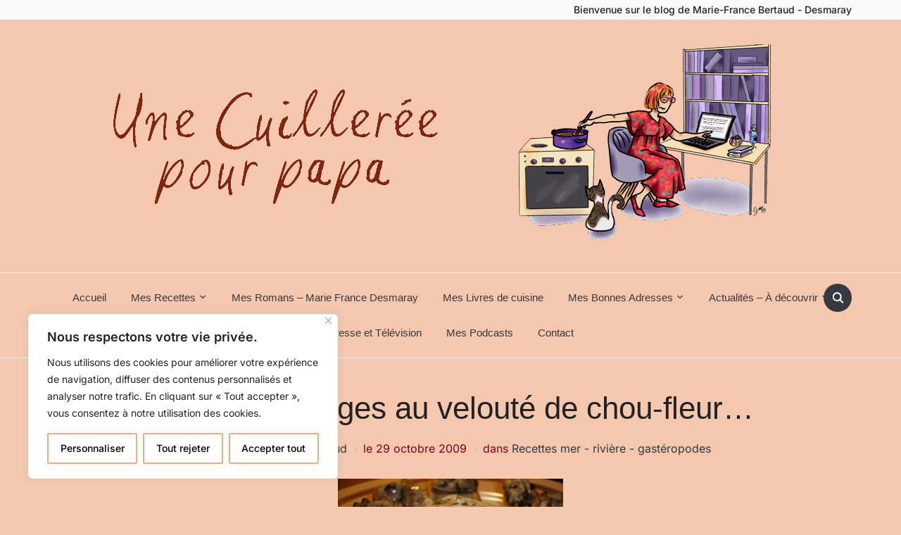

--- FILE ---
content_type: text/html; charset=UTF-8
request_url: https://unecuillereepourpapa.net/huitres-sauvages-au-veloute-de-chou-fleur/
body_size: 26944
content:
<!DOCTYPE html>
<html lang="fr-FR">

<head>
	<meta charset="UTF-8" />
	<meta name="viewport" content="width=device-width, initial-scale=1">

	<link rel="profile" href="https://gmpg.org/xfn/11" />
	<link rel="pingback" href="" />
    <link rel="preload" as="font" href="https://unecuillereepourpapa.net/wp-content/themes/foodica/assets/fonts/foodica.ttf" type="font/ttf" crossorigin>

	<meta name='robots' content='index, follow, max-image-preview:large, max-snippet:-1, max-video-preview:-1' />

	<!-- This site is optimized with the Yoast SEO plugin v26.7 - https://yoast.com/wordpress/plugins/seo/ -->
	<title>Huîtres sauvages au velouté de chou-fleur... - Une cuillerée pour papa</title>
	<link rel="canonical" href="https://unecuillereepourpapa.net/huitres-sauvages-au-veloute-de-chou-fleur/" />
	<meta property="og:locale" content="fr_FR" />
	<meta property="og:type" content="article" />
	<meta property="og:title" content="Huîtres sauvages au velouté de chou-fleur... - Une cuillerée pour papa" />
	<meta property="og:description" content="Des amis de retour de Noirmoutier m&rsquo;ont gentiment ramené des huîtres sauvages ; une petite douzaine, tous simplement natures, avec pain-beurre-muscadet &#8211; le trio gagnant &#8211; a d&rsquo;abord comblé ma gourmandise&#8230; Il en restait quelques-unes que j&rsquo;ai eu envie de cuisiner différemment ; il me restait un chou-fleur dans le bas de mon réfrigérateur, l&rsquo;association [&hellip;]" />
	<meta property="og:url" content="https://unecuillereepourpapa.net/huitres-sauvages-au-veloute-de-chou-fleur/" />
	<meta property="og:site_name" content="Une cuillerée pour papa" />
	<meta property="article:published_time" content="2009-10-29T18:59:00+00:00" />
	<meta property="article:modified_time" content="2017-07-05T15:36:34+00:00" />
	<meta property="og:image" content="https://2.bp.blogspot.com/_MFL_rW49Alc/SuntMDxiNdI/AAAAAAAAHBw/ddJLMISm-nE/s320/DSC08002.JPG" />
	<meta name="author" content="mariefrance.bertaud" />
	<meta name="twitter:card" content="summary_large_image" />
	<meta name="twitter:label1" content="Écrit par" />
	<meta name="twitter:data1" content="mariefrance.bertaud" />
	<meta name="twitter:label2" content="Durée de lecture estimée" />
	<meta name="twitter:data2" content="2 minutes" />
	<script type="application/ld+json" class="yoast-schema-graph">{"@context":"https://schema.org","@graph":[{"@type":"Article","@id":"https://unecuillereepourpapa.net/huitres-sauvages-au-veloute-de-chou-fleur/#article","isPartOf":{"@id":"https://unecuillereepourpapa.net/huitres-sauvages-au-veloute-de-chou-fleur/"},"author":{"name":"mariefrance.bertaud","@id":"https://unecuillereepourpapa.net/#/schema/person/2d5d18cc492b8bd885cd9df2983bbd75"},"headline":"Huîtres sauvages au velouté de chou-fleur&#8230;","datePublished":"2009-10-29T18:59:00+00:00","dateModified":"2017-07-05T15:36:34+00:00","mainEntityOfPage":{"@id":"https://unecuillereepourpapa.net/huitres-sauvages-au-veloute-de-chou-fleur/"},"wordCount":345,"commentCount":9,"publisher":{"@id":"https://unecuillereepourpapa.net/#organization"},"image":{"@id":"https://unecuillereepourpapa.net/huitres-sauvages-au-veloute-de-chou-fleur/#primaryimage"},"thumbnailUrl":"http://2.bp.blogspot.com/_MFL_rW49Alc/SuntMDxiNdI/AAAAAAAAHBw/ddJLMISm-nE/s320/DSC08002.JPG","keywords":["chou fleur","huîtres","recette de la mer","recettes de fêtes","Vendée"],"articleSection":["Recettes mer - rivière - gastéropodes"],"inLanguage":"fr-FR","potentialAction":[{"@type":"CommentAction","name":"Comment","target":["https://unecuillereepourpapa.net/huitres-sauvages-au-veloute-de-chou-fleur/#respond"]}]},{"@type":"WebPage","@id":"https://unecuillereepourpapa.net/huitres-sauvages-au-veloute-de-chou-fleur/","url":"https://unecuillereepourpapa.net/huitres-sauvages-au-veloute-de-chou-fleur/","name":"Huîtres sauvages au velouté de chou-fleur... - Une cuillerée pour papa","isPartOf":{"@id":"https://unecuillereepourpapa.net/#website"},"primaryImageOfPage":{"@id":"https://unecuillereepourpapa.net/huitres-sauvages-au-veloute-de-chou-fleur/#primaryimage"},"image":{"@id":"https://unecuillereepourpapa.net/huitres-sauvages-au-veloute-de-chou-fleur/#primaryimage"},"thumbnailUrl":"http://2.bp.blogspot.com/_MFL_rW49Alc/SuntMDxiNdI/AAAAAAAAHBw/ddJLMISm-nE/s320/DSC08002.JPG","datePublished":"2009-10-29T18:59:00+00:00","dateModified":"2017-07-05T15:36:34+00:00","breadcrumb":{"@id":"https://unecuillereepourpapa.net/huitres-sauvages-au-veloute-de-chou-fleur/#breadcrumb"},"inLanguage":"fr-FR","potentialAction":[{"@type":"ReadAction","target":["https://unecuillereepourpapa.net/huitres-sauvages-au-veloute-de-chou-fleur/"]}]},{"@type":"ImageObject","inLanguage":"fr-FR","@id":"https://unecuillereepourpapa.net/huitres-sauvages-au-veloute-de-chou-fleur/#primaryimage","url":"http://2.bp.blogspot.com/_MFL_rW49Alc/SuntMDxiNdI/AAAAAAAAHBw/ddJLMISm-nE/s320/DSC08002.JPG","contentUrl":"http://2.bp.blogspot.com/_MFL_rW49Alc/SuntMDxiNdI/AAAAAAAAHBw/ddJLMISm-nE/s320/DSC08002.JPG"},{"@type":"BreadcrumbList","@id":"https://unecuillereepourpapa.net/huitres-sauvages-au-veloute-de-chou-fleur/#breadcrumb","itemListElement":[{"@type":"ListItem","position":1,"name":"Accueil","item":"https://unecuillereepourpapa.net/"},{"@type":"ListItem","position":2,"name":"Huîtres sauvages au velouté de chou-fleur&#8230;"}]},{"@type":"WebSite","@id":"https://unecuillereepourpapa.net/#website","url":"https://unecuillereepourpapa.net/","name":"Une cuillerée pour papa","description":"Blog de Marie-France Bertaud, autrice culinaire - Romancière sous le nom de plume de Marie-France Desmaray","publisher":{"@id":"https://unecuillereepourpapa.net/#organization"},"potentialAction":[{"@type":"SearchAction","target":{"@type":"EntryPoint","urlTemplate":"https://unecuillereepourpapa.net/?s={search_term_string}"},"query-input":{"@type":"PropertyValueSpecification","valueRequired":true,"valueName":"search_term_string"}}],"inLanguage":"fr-FR"},{"@type":"Organization","@id":"https://unecuillereepourpapa.net/#organization","name":"Une cuillerée pour papa","url":"https://unecuillereepourpapa.net/","logo":{"@type":"ImageObject","inLanguage":"fr-FR","@id":"https://unecuillereepourpapa.net/#/schema/logo/image/","url":"https://unecuillereepourpapa.net/wp-content/uploads/2025/06/cropped-band_transparent-2022-2.png","contentUrl":"https://unecuillereepourpapa.net/wp-content/uploads/2025/06/cropped-band_transparent-2022-2.png","width":1086,"height":279,"caption":"Une cuillerée pour papa"},"image":{"@id":"https://unecuillereepourpapa.net/#/schema/logo/image/"}},{"@type":"Person","@id":"https://unecuillereepourpapa.net/#/schema/person/2d5d18cc492b8bd885cd9df2983bbd75","name":"mariefrance.bertaud","image":{"@type":"ImageObject","inLanguage":"fr-FR","@id":"https://unecuillereepourpapa.net/#/schema/person/image/","url":"https://secure.gravatar.com/avatar/a945457715b6ca390445fe9b9e522d086994371d5864ad786449f7b10b806836?s=96&d=mm&r=g","contentUrl":"https://secure.gravatar.com/avatar/a945457715b6ca390445fe9b9e522d086994371d5864ad786449f7b10b806836?s=96&d=mm&r=g","caption":"mariefrance.bertaud"},"sameAs":["https://unecuillereepourpapa.net"],"url":"https://unecuillereepourpapa.net/author/mariefrance-bertaud/"}]}</script>
	<!-- / Yoast SEO plugin. -->


<link rel='dns-prefetch' href='//www.googletagmanager.com' />
<link rel="alternate" type="application/rss+xml" title="Une cuillerée pour papa &raquo; Flux" href="https://unecuillereepourpapa.net/feed/" />
<link rel="alternate" type="application/rss+xml" title="Une cuillerée pour papa &raquo; Flux des commentaires" href="https://unecuillereepourpapa.net/comments/feed/" />
<link rel="alternate" type="application/rss+xml" title="Une cuillerée pour papa &raquo; Huîtres sauvages au velouté de chou-fleur&#8230; Flux des commentaires" href="https://unecuillereepourpapa.net/huitres-sauvages-au-veloute-de-chou-fleur/feed/" />
<link rel="alternate" title="oEmbed (JSON)" type="application/json+oembed" href="https://unecuillereepourpapa.net/wp-json/oembed/1.0/embed?url=https%3A%2F%2Funecuillereepourpapa.net%2Fhuitres-sauvages-au-veloute-de-chou-fleur%2F" />
<link rel="alternate" title="oEmbed (XML)" type="text/xml+oembed" href="https://unecuillereepourpapa.net/wp-json/oembed/1.0/embed?url=https%3A%2F%2Funecuillereepourpapa.net%2Fhuitres-sauvages-au-veloute-de-chou-fleur%2F&#038;format=xml" />
<style id='wp-img-auto-sizes-contain-inline-css' type='text/css'>
img:is([sizes=auto i],[sizes^="auto," i]){contain-intrinsic-size:3000px 1500px}
/*# sourceURL=wp-img-auto-sizes-contain-inline-css */
</style>
<style id='wp-emoji-styles-inline-css' type='text/css'>

	img.wp-smiley, img.emoji {
		display: inline !important;
		border: none !important;
		box-shadow: none !important;
		height: 1em !important;
		width: 1em !important;
		margin: 0 0.07em !important;
		vertical-align: -0.1em !important;
		background: none !important;
		padding: 0 !important;
	}
/*# sourceURL=wp-emoji-styles-inline-css */
</style>
<style id='wp-block-library-inline-css' type='text/css'>
:root{--wp-block-synced-color:#7a00df;--wp-block-synced-color--rgb:122,0,223;--wp-bound-block-color:var(--wp-block-synced-color);--wp-editor-canvas-background:#ddd;--wp-admin-theme-color:#007cba;--wp-admin-theme-color--rgb:0,124,186;--wp-admin-theme-color-darker-10:#006ba1;--wp-admin-theme-color-darker-10--rgb:0,107,160.5;--wp-admin-theme-color-darker-20:#005a87;--wp-admin-theme-color-darker-20--rgb:0,90,135;--wp-admin-border-width-focus:2px}@media (min-resolution:192dpi){:root{--wp-admin-border-width-focus:1.5px}}.wp-element-button{cursor:pointer}:root .has-very-light-gray-background-color{background-color:#eee}:root .has-very-dark-gray-background-color{background-color:#313131}:root .has-very-light-gray-color{color:#eee}:root .has-very-dark-gray-color{color:#313131}:root .has-vivid-green-cyan-to-vivid-cyan-blue-gradient-background{background:linear-gradient(135deg,#00d084,#0693e3)}:root .has-purple-crush-gradient-background{background:linear-gradient(135deg,#34e2e4,#4721fb 50%,#ab1dfe)}:root .has-hazy-dawn-gradient-background{background:linear-gradient(135deg,#faaca8,#dad0ec)}:root .has-subdued-olive-gradient-background{background:linear-gradient(135deg,#fafae1,#67a671)}:root .has-atomic-cream-gradient-background{background:linear-gradient(135deg,#fdd79a,#004a59)}:root .has-nightshade-gradient-background{background:linear-gradient(135deg,#330968,#31cdcf)}:root .has-midnight-gradient-background{background:linear-gradient(135deg,#020381,#2874fc)}:root{--wp--preset--font-size--normal:16px;--wp--preset--font-size--huge:42px}.has-regular-font-size{font-size:1em}.has-larger-font-size{font-size:2.625em}.has-normal-font-size{font-size:var(--wp--preset--font-size--normal)}.has-huge-font-size{font-size:var(--wp--preset--font-size--huge)}.has-text-align-center{text-align:center}.has-text-align-left{text-align:left}.has-text-align-right{text-align:right}.has-fit-text{white-space:nowrap!important}#end-resizable-editor-section{display:none}.aligncenter{clear:both}.items-justified-left{justify-content:flex-start}.items-justified-center{justify-content:center}.items-justified-right{justify-content:flex-end}.items-justified-space-between{justify-content:space-between}.screen-reader-text{border:0;clip-path:inset(50%);height:1px;margin:-1px;overflow:hidden;padding:0;position:absolute;width:1px;word-wrap:normal!important}.screen-reader-text:focus{background-color:#ddd;clip-path:none;color:#444;display:block;font-size:1em;height:auto;left:5px;line-height:normal;padding:15px 23px 14px;text-decoration:none;top:5px;width:auto;z-index:100000}html :where(.has-border-color){border-style:solid}html :where([style*=border-top-color]){border-top-style:solid}html :where([style*=border-right-color]){border-right-style:solid}html :where([style*=border-bottom-color]){border-bottom-style:solid}html :where([style*=border-left-color]){border-left-style:solid}html :where([style*=border-width]){border-style:solid}html :where([style*=border-top-width]){border-top-style:solid}html :where([style*=border-right-width]){border-right-style:solid}html :where([style*=border-bottom-width]){border-bottom-style:solid}html :where([style*=border-left-width]){border-left-style:solid}html :where(img[class*=wp-image-]){height:auto;max-width:100%}:where(figure){margin:0 0 1em}html :where(.is-position-sticky){--wp-admin--admin-bar--position-offset:var(--wp-admin--admin-bar--height,0px)}@media screen and (max-width:600px){html :where(.is-position-sticky){--wp-admin--admin-bar--position-offset:0px}}

/*# sourceURL=wp-block-library-inline-css */
</style><style id='wp-block-heading-inline-css' type='text/css'>
h1:where(.wp-block-heading).has-background,h2:where(.wp-block-heading).has-background,h3:where(.wp-block-heading).has-background,h4:where(.wp-block-heading).has-background,h5:where(.wp-block-heading).has-background,h6:where(.wp-block-heading).has-background{padding:1.25em 2.375em}h1.has-text-align-left[style*=writing-mode]:where([style*=vertical-lr]),h1.has-text-align-right[style*=writing-mode]:where([style*=vertical-rl]),h2.has-text-align-left[style*=writing-mode]:where([style*=vertical-lr]),h2.has-text-align-right[style*=writing-mode]:where([style*=vertical-rl]),h3.has-text-align-left[style*=writing-mode]:where([style*=vertical-lr]),h3.has-text-align-right[style*=writing-mode]:where([style*=vertical-rl]),h4.has-text-align-left[style*=writing-mode]:where([style*=vertical-lr]),h4.has-text-align-right[style*=writing-mode]:where([style*=vertical-rl]),h5.has-text-align-left[style*=writing-mode]:where([style*=vertical-lr]),h5.has-text-align-right[style*=writing-mode]:where([style*=vertical-rl]),h6.has-text-align-left[style*=writing-mode]:where([style*=vertical-lr]),h6.has-text-align-right[style*=writing-mode]:where([style*=vertical-rl]){rotate:180deg}
/*# sourceURL=https://unecuillereepourpapa.net/wp-includes/blocks/heading/style.min.css */
</style>
<style id='wp-block-image-inline-css' type='text/css'>
.wp-block-image>a,.wp-block-image>figure>a{display:inline-block}.wp-block-image img{box-sizing:border-box;height:auto;max-width:100%;vertical-align:bottom}@media not (prefers-reduced-motion){.wp-block-image img.hide{visibility:hidden}.wp-block-image img.show{animation:show-content-image .4s}}.wp-block-image[style*=border-radius] img,.wp-block-image[style*=border-radius]>a{border-radius:inherit}.wp-block-image.has-custom-border img{box-sizing:border-box}.wp-block-image.aligncenter{text-align:center}.wp-block-image.alignfull>a,.wp-block-image.alignwide>a{width:100%}.wp-block-image.alignfull img,.wp-block-image.alignwide img{height:auto;width:100%}.wp-block-image .aligncenter,.wp-block-image .alignleft,.wp-block-image .alignright,.wp-block-image.aligncenter,.wp-block-image.alignleft,.wp-block-image.alignright{display:table}.wp-block-image .aligncenter>figcaption,.wp-block-image .alignleft>figcaption,.wp-block-image .alignright>figcaption,.wp-block-image.aligncenter>figcaption,.wp-block-image.alignleft>figcaption,.wp-block-image.alignright>figcaption{caption-side:bottom;display:table-caption}.wp-block-image .alignleft{float:left;margin:.5em 1em .5em 0}.wp-block-image .alignright{float:right;margin:.5em 0 .5em 1em}.wp-block-image .aligncenter{margin-left:auto;margin-right:auto}.wp-block-image :where(figcaption){margin-bottom:1em;margin-top:.5em}.wp-block-image.is-style-circle-mask img{border-radius:9999px}@supports ((-webkit-mask-image:none) or (mask-image:none)) or (-webkit-mask-image:none){.wp-block-image.is-style-circle-mask img{border-radius:0;-webkit-mask-image:url('data:image/svg+xml;utf8,<svg viewBox="0 0 100 100" xmlns="http://www.w3.org/2000/svg"><circle cx="50" cy="50" r="50"/></svg>');mask-image:url('data:image/svg+xml;utf8,<svg viewBox="0 0 100 100" xmlns="http://www.w3.org/2000/svg"><circle cx="50" cy="50" r="50"/></svg>');mask-mode:alpha;-webkit-mask-position:center;mask-position:center;-webkit-mask-repeat:no-repeat;mask-repeat:no-repeat;-webkit-mask-size:contain;mask-size:contain}}:root :where(.wp-block-image.is-style-rounded img,.wp-block-image .is-style-rounded img){border-radius:9999px}.wp-block-image figure{margin:0}.wp-lightbox-container{display:flex;flex-direction:column;position:relative}.wp-lightbox-container img{cursor:zoom-in}.wp-lightbox-container img:hover+button{opacity:1}.wp-lightbox-container button{align-items:center;backdrop-filter:blur(16px) saturate(180%);background-color:#5a5a5a40;border:none;border-radius:4px;cursor:zoom-in;display:flex;height:20px;justify-content:center;opacity:0;padding:0;position:absolute;right:16px;text-align:center;top:16px;width:20px;z-index:100}@media not (prefers-reduced-motion){.wp-lightbox-container button{transition:opacity .2s ease}}.wp-lightbox-container button:focus-visible{outline:3px auto #5a5a5a40;outline:3px auto -webkit-focus-ring-color;outline-offset:3px}.wp-lightbox-container button:hover{cursor:pointer;opacity:1}.wp-lightbox-container button:focus{opacity:1}.wp-lightbox-container button:focus,.wp-lightbox-container button:hover,.wp-lightbox-container button:not(:hover):not(:active):not(.has-background){background-color:#5a5a5a40;border:none}.wp-lightbox-overlay{box-sizing:border-box;cursor:zoom-out;height:100vh;left:0;overflow:hidden;position:fixed;top:0;visibility:hidden;width:100%;z-index:100000}.wp-lightbox-overlay .close-button{align-items:center;cursor:pointer;display:flex;justify-content:center;min-height:40px;min-width:40px;padding:0;position:absolute;right:calc(env(safe-area-inset-right) + 16px);top:calc(env(safe-area-inset-top) + 16px);z-index:5000000}.wp-lightbox-overlay .close-button:focus,.wp-lightbox-overlay .close-button:hover,.wp-lightbox-overlay .close-button:not(:hover):not(:active):not(.has-background){background:none;border:none}.wp-lightbox-overlay .lightbox-image-container{height:var(--wp--lightbox-container-height);left:50%;overflow:hidden;position:absolute;top:50%;transform:translate(-50%,-50%);transform-origin:top left;width:var(--wp--lightbox-container-width);z-index:9999999999}.wp-lightbox-overlay .wp-block-image{align-items:center;box-sizing:border-box;display:flex;height:100%;justify-content:center;margin:0;position:relative;transform-origin:0 0;width:100%;z-index:3000000}.wp-lightbox-overlay .wp-block-image img{height:var(--wp--lightbox-image-height);min-height:var(--wp--lightbox-image-height);min-width:var(--wp--lightbox-image-width);width:var(--wp--lightbox-image-width)}.wp-lightbox-overlay .wp-block-image figcaption{display:none}.wp-lightbox-overlay button{background:none;border:none}.wp-lightbox-overlay .scrim{background-color:#fff;height:100%;opacity:.9;position:absolute;width:100%;z-index:2000000}.wp-lightbox-overlay.active{visibility:visible}@media not (prefers-reduced-motion){.wp-lightbox-overlay.active{animation:turn-on-visibility .25s both}.wp-lightbox-overlay.active img{animation:turn-on-visibility .35s both}.wp-lightbox-overlay.show-closing-animation:not(.active){animation:turn-off-visibility .35s both}.wp-lightbox-overlay.show-closing-animation:not(.active) img{animation:turn-off-visibility .25s both}.wp-lightbox-overlay.zoom.active{animation:none;opacity:1;visibility:visible}.wp-lightbox-overlay.zoom.active .lightbox-image-container{animation:lightbox-zoom-in .4s}.wp-lightbox-overlay.zoom.active .lightbox-image-container img{animation:none}.wp-lightbox-overlay.zoom.active .scrim{animation:turn-on-visibility .4s forwards}.wp-lightbox-overlay.zoom.show-closing-animation:not(.active){animation:none}.wp-lightbox-overlay.zoom.show-closing-animation:not(.active) .lightbox-image-container{animation:lightbox-zoom-out .4s}.wp-lightbox-overlay.zoom.show-closing-animation:not(.active) .lightbox-image-container img{animation:none}.wp-lightbox-overlay.zoom.show-closing-animation:not(.active) .scrim{animation:turn-off-visibility .4s forwards}}@keyframes show-content-image{0%{visibility:hidden}99%{visibility:hidden}to{visibility:visible}}@keyframes turn-on-visibility{0%{opacity:0}to{opacity:1}}@keyframes turn-off-visibility{0%{opacity:1;visibility:visible}99%{opacity:0;visibility:visible}to{opacity:0;visibility:hidden}}@keyframes lightbox-zoom-in{0%{transform:translate(calc((-100vw + var(--wp--lightbox-scrollbar-width))/2 + var(--wp--lightbox-initial-left-position)),calc(-50vh + var(--wp--lightbox-initial-top-position))) scale(var(--wp--lightbox-scale))}to{transform:translate(-50%,-50%) scale(1)}}@keyframes lightbox-zoom-out{0%{transform:translate(-50%,-50%) scale(1);visibility:visible}99%{visibility:visible}to{transform:translate(calc((-100vw + var(--wp--lightbox-scrollbar-width))/2 + var(--wp--lightbox-initial-left-position)),calc(-50vh + var(--wp--lightbox-initial-top-position))) scale(var(--wp--lightbox-scale));visibility:hidden}}
/*# sourceURL=https://unecuillereepourpapa.net/wp-includes/blocks/image/style.min.css */
</style>
<style id='wp-block-image-theme-inline-css' type='text/css'>
:root :where(.wp-block-image figcaption){color:#555;font-size:13px;text-align:center}.is-dark-theme :root :where(.wp-block-image figcaption){color:#ffffffa6}.wp-block-image{margin:0 0 1em}
/*# sourceURL=https://unecuillereepourpapa.net/wp-includes/blocks/image/theme.min.css */
</style>
<style id='wp-block-latest-comments-inline-css' type='text/css'>
ol.wp-block-latest-comments{box-sizing:border-box;margin-left:0}:where(.wp-block-latest-comments:not([style*=line-height] .wp-block-latest-comments__comment)){line-height:1.1}:where(.wp-block-latest-comments:not([style*=line-height] .wp-block-latest-comments__comment-excerpt p)){line-height:1.8}.has-dates :where(.wp-block-latest-comments:not([style*=line-height])),.has-excerpts :where(.wp-block-latest-comments:not([style*=line-height])){line-height:1.5}.wp-block-latest-comments .wp-block-latest-comments{padding-left:0}.wp-block-latest-comments__comment{list-style:none;margin-bottom:1em}.has-avatars .wp-block-latest-comments__comment{list-style:none;min-height:2.25em}.has-avatars .wp-block-latest-comments__comment .wp-block-latest-comments__comment-excerpt,.has-avatars .wp-block-latest-comments__comment .wp-block-latest-comments__comment-meta{margin-left:3.25em}.wp-block-latest-comments__comment-excerpt p{font-size:.875em;margin:.36em 0 1.4em}.wp-block-latest-comments__comment-date{display:block;font-size:.75em}.wp-block-latest-comments .avatar,.wp-block-latest-comments__comment-avatar{border-radius:1.5em;display:block;float:left;height:2.5em;margin-right:.75em;width:2.5em}.wp-block-latest-comments[class*=-font-size] a,.wp-block-latest-comments[style*=font-size] a{font-size:inherit}
/*# sourceURL=https://unecuillereepourpapa.net/wp-includes/blocks/latest-comments/style.min.css */
</style>
<style id='wp-block-latest-posts-inline-css' type='text/css'>
.wp-block-latest-posts{box-sizing:border-box}.wp-block-latest-posts.alignleft{margin-right:2em}.wp-block-latest-posts.alignright{margin-left:2em}.wp-block-latest-posts.wp-block-latest-posts__list{list-style:none}.wp-block-latest-posts.wp-block-latest-posts__list li{clear:both;overflow-wrap:break-word}.wp-block-latest-posts.is-grid{display:flex;flex-wrap:wrap}.wp-block-latest-posts.is-grid li{margin:0 1.25em 1.25em 0;width:100%}@media (min-width:600px){.wp-block-latest-posts.columns-2 li{width:calc(50% - .625em)}.wp-block-latest-posts.columns-2 li:nth-child(2n){margin-right:0}.wp-block-latest-posts.columns-3 li{width:calc(33.33333% - .83333em)}.wp-block-latest-posts.columns-3 li:nth-child(3n){margin-right:0}.wp-block-latest-posts.columns-4 li{width:calc(25% - .9375em)}.wp-block-latest-posts.columns-4 li:nth-child(4n){margin-right:0}.wp-block-latest-posts.columns-5 li{width:calc(20% - 1em)}.wp-block-latest-posts.columns-5 li:nth-child(5n){margin-right:0}.wp-block-latest-posts.columns-6 li{width:calc(16.66667% - 1.04167em)}.wp-block-latest-posts.columns-6 li:nth-child(6n){margin-right:0}}:root :where(.wp-block-latest-posts.is-grid){padding:0}:root :where(.wp-block-latest-posts.wp-block-latest-posts__list){padding-left:0}.wp-block-latest-posts__post-author,.wp-block-latest-posts__post-date{display:block;font-size:.8125em}.wp-block-latest-posts__post-excerpt,.wp-block-latest-posts__post-full-content{margin-bottom:1em;margin-top:.5em}.wp-block-latest-posts__featured-image a{display:inline-block}.wp-block-latest-posts__featured-image img{height:auto;max-width:100%;width:auto}.wp-block-latest-posts__featured-image.alignleft{float:left;margin-right:1em}.wp-block-latest-posts__featured-image.alignright{float:right;margin-left:1em}.wp-block-latest-posts__featured-image.aligncenter{margin-bottom:1em;text-align:center}
/*# sourceURL=https://unecuillereepourpapa.net/wp-includes/blocks/latest-posts/style.min.css */
</style>
<style id='wp-block-group-inline-css' type='text/css'>
.wp-block-group{box-sizing:border-box}:where(.wp-block-group.wp-block-group-is-layout-constrained){position:relative}
/*# sourceURL=https://unecuillereepourpapa.net/wp-includes/blocks/group/style.min.css */
</style>
<style id='wp-block-group-theme-inline-css' type='text/css'>
:where(.wp-block-group.has-background){padding:1.25em 2.375em}
/*# sourceURL=https://unecuillereepourpapa.net/wp-includes/blocks/group/theme.min.css */
</style>
<style id='wp-block-paragraph-inline-css' type='text/css'>
.is-small-text{font-size:.875em}.is-regular-text{font-size:1em}.is-large-text{font-size:2.25em}.is-larger-text{font-size:3em}.has-drop-cap:not(:focus):first-letter{float:left;font-size:8.4em;font-style:normal;font-weight:100;line-height:.68;margin:.05em .1em 0 0;text-transform:uppercase}body.rtl .has-drop-cap:not(:focus):first-letter{float:none;margin-left:.1em}p.has-drop-cap.has-background{overflow:hidden}:root :where(p.has-background){padding:1.25em 2.375em}:where(p.has-text-color:not(.has-link-color)) a{color:inherit}p.has-text-align-left[style*="writing-mode:vertical-lr"],p.has-text-align-right[style*="writing-mode:vertical-rl"]{rotate:180deg}
/*# sourceURL=https://unecuillereepourpapa.net/wp-includes/blocks/paragraph/style.min.css */
</style>
<style id='global-styles-inline-css' type='text/css'>
:root{--wp--preset--aspect-ratio--square: 1;--wp--preset--aspect-ratio--4-3: 4/3;--wp--preset--aspect-ratio--3-4: 3/4;--wp--preset--aspect-ratio--3-2: 3/2;--wp--preset--aspect-ratio--2-3: 2/3;--wp--preset--aspect-ratio--16-9: 16/9;--wp--preset--aspect-ratio--9-16: 9/16;--wp--preset--color--black: #000000;--wp--preset--color--cyan-bluish-gray: #abb8c3;--wp--preset--color--white: #ffffff;--wp--preset--color--pale-pink: #f78da7;--wp--preset--color--vivid-red: #cf2e2e;--wp--preset--color--luminous-vivid-orange: #ff6900;--wp--preset--color--luminous-vivid-amber: #fcb900;--wp--preset--color--light-green-cyan: #7bdcb5;--wp--preset--color--vivid-green-cyan: #00d084;--wp--preset--color--pale-cyan-blue: #8ed1fc;--wp--preset--color--vivid-cyan-blue: #0693e3;--wp--preset--color--vivid-purple: #9b51e0;--wp--preset--gradient--vivid-cyan-blue-to-vivid-purple: linear-gradient(135deg,rgb(6,147,227) 0%,rgb(155,81,224) 100%);--wp--preset--gradient--light-green-cyan-to-vivid-green-cyan: linear-gradient(135deg,rgb(122,220,180) 0%,rgb(0,208,130) 100%);--wp--preset--gradient--luminous-vivid-amber-to-luminous-vivid-orange: linear-gradient(135deg,rgb(252,185,0) 0%,rgb(255,105,0) 100%);--wp--preset--gradient--luminous-vivid-orange-to-vivid-red: linear-gradient(135deg,rgb(255,105,0) 0%,rgb(207,46,46) 100%);--wp--preset--gradient--very-light-gray-to-cyan-bluish-gray: linear-gradient(135deg,rgb(238,238,238) 0%,rgb(169,184,195) 100%);--wp--preset--gradient--cool-to-warm-spectrum: linear-gradient(135deg,rgb(74,234,220) 0%,rgb(151,120,209) 20%,rgb(207,42,186) 40%,rgb(238,44,130) 60%,rgb(251,105,98) 80%,rgb(254,248,76) 100%);--wp--preset--gradient--blush-light-purple: linear-gradient(135deg,rgb(255,206,236) 0%,rgb(152,150,240) 100%);--wp--preset--gradient--blush-bordeaux: linear-gradient(135deg,rgb(254,205,165) 0%,rgb(254,45,45) 50%,rgb(107,0,62) 100%);--wp--preset--gradient--luminous-dusk: linear-gradient(135deg,rgb(255,203,112) 0%,rgb(199,81,192) 50%,rgb(65,88,208) 100%);--wp--preset--gradient--pale-ocean: linear-gradient(135deg,rgb(255,245,203) 0%,rgb(182,227,212) 50%,rgb(51,167,181) 100%);--wp--preset--gradient--electric-grass: linear-gradient(135deg,rgb(202,248,128) 0%,rgb(113,206,126) 100%);--wp--preset--gradient--midnight: linear-gradient(135deg,rgb(2,3,129) 0%,rgb(40,116,252) 100%);--wp--preset--font-size--small: 13px;--wp--preset--font-size--medium: 20px;--wp--preset--font-size--large: 36px;--wp--preset--font-size--x-large: 42px;--wp--preset--spacing--20: 0.44rem;--wp--preset--spacing--30: 0.67rem;--wp--preset--spacing--40: 1rem;--wp--preset--spacing--50: 1.5rem;--wp--preset--spacing--60: 2.25rem;--wp--preset--spacing--70: 3.38rem;--wp--preset--spacing--80: 5.06rem;--wp--preset--shadow--natural: 6px 6px 9px rgba(0, 0, 0, 0.2);--wp--preset--shadow--deep: 12px 12px 50px rgba(0, 0, 0, 0.4);--wp--preset--shadow--sharp: 6px 6px 0px rgba(0, 0, 0, 0.2);--wp--preset--shadow--outlined: 6px 6px 0px -3px rgb(255, 255, 255), 6px 6px rgb(0, 0, 0);--wp--preset--shadow--crisp: 6px 6px 0px rgb(0, 0, 0);}:where(.is-layout-flex){gap: 0.5em;}:where(.is-layout-grid){gap: 0.5em;}body .is-layout-flex{display: flex;}.is-layout-flex{flex-wrap: wrap;align-items: center;}.is-layout-flex > :is(*, div){margin: 0;}body .is-layout-grid{display: grid;}.is-layout-grid > :is(*, div){margin: 0;}:where(.wp-block-columns.is-layout-flex){gap: 2em;}:where(.wp-block-columns.is-layout-grid){gap: 2em;}:where(.wp-block-post-template.is-layout-flex){gap: 1.25em;}:where(.wp-block-post-template.is-layout-grid){gap: 1.25em;}.has-black-color{color: var(--wp--preset--color--black) !important;}.has-cyan-bluish-gray-color{color: var(--wp--preset--color--cyan-bluish-gray) !important;}.has-white-color{color: var(--wp--preset--color--white) !important;}.has-pale-pink-color{color: var(--wp--preset--color--pale-pink) !important;}.has-vivid-red-color{color: var(--wp--preset--color--vivid-red) !important;}.has-luminous-vivid-orange-color{color: var(--wp--preset--color--luminous-vivid-orange) !important;}.has-luminous-vivid-amber-color{color: var(--wp--preset--color--luminous-vivid-amber) !important;}.has-light-green-cyan-color{color: var(--wp--preset--color--light-green-cyan) !important;}.has-vivid-green-cyan-color{color: var(--wp--preset--color--vivid-green-cyan) !important;}.has-pale-cyan-blue-color{color: var(--wp--preset--color--pale-cyan-blue) !important;}.has-vivid-cyan-blue-color{color: var(--wp--preset--color--vivid-cyan-blue) !important;}.has-vivid-purple-color{color: var(--wp--preset--color--vivid-purple) !important;}.has-black-background-color{background-color: var(--wp--preset--color--black) !important;}.has-cyan-bluish-gray-background-color{background-color: var(--wp--preset--color--cyan-bluish-gray) !important;}.has-white-background-color{background-color: var(--wp--preset--color--white) !important;}.has-pale-pink-background-color{background-color: var(--wp--preset--color--pale-pink) !important;}.has-vivid-red-background-color{background-color: var(--wp--preset--color--vivid-red) !important;}.has-luminous-vivid-orange-background-color{background-color: var(--wp--preset--color--luminous-vivid-orange) !important;}.has-luminous-vivid-amber-background-color{background-color: var(--wp--preset--color--luminous-vivid-amber) !important;}.has-light-green-cyan-background-color{background-color: var(--wp--preset--color--light-green-cyan) !important;}.has-vivid-green-cyan-background-color{background-color: var(--wp--preset--color--vivid-green-cyan) !important;}.has-pale-cyan-blue-background-color{background-color: var(--wp--preset--color--pale-cyan-blue) !important;}.has-vivid-cyan-blue-background-color{background-color: var(--wp--preset--color--vivid-cyan-blue) !important;}.has-vivid-purple-background-color{background-color: var(--wp--preset--color--vivid-purple) !important;}.has-black-border-color{border-color: var(--wp--preset--color--black) !important;}.has-cyan-bluish-gray-border-color{border-color: var(--wp--preset--color--cyan-bluish-gray) !important;}.has-white-border-color{border-color: var(--wp--preset--color--white) !important;}.has-pale-pink-border-color{border-color: var(--wp--preset--color--pale-pink) !important;}.has-vivid-red-border-color{border-color: var(--wp--preset--color--vivid-red) !important;}.has-luminous-vivid-orange-border-color{border-color: var(--wp--preset--color--luminous-vivid-orange) !important;}.has-luminous-vivid-amber-border-color{border-color: var(--wp--preset--color--luminous-vivid-amber) !important;}.has-light-green-cyan-border-color{border-color: var(--wp--preset--color--light-green-cyan) !important;}.has-vivid-green-cyan-border-color{border-color: var(--wp--preset--color--vivid-green-cyan) !important;}.has-pale-cyan-blue-border-color{border-color: var(--wp--preset--color--pale-cyan-blue) !important;}.has-vivid-cyan-blue-border-color{border-color: var(--wp--preset--color--vivid-cyan-blue) !important;}.has-vivid-purple-border-color{border-color: var(--wp--preset--color--vivid-purple) !important;}.has-vivid-cyan-blue-to-vivid-purple-gradient-background{background: var(--wp--preset--gradient--vivid-cyan-blue-to-vivid-purple) !important;}.has-light-green-cyan-to-vivid-green-cyan-gradient-background{background: var(--wp--preset--gradient--light-green-cyan-to-vivid-green-cyan) !important;}.has-luminous-vivid-amber-to-luminous-vivid-orange-gradient-background{background: var(--wp--preset--gradient--luminous-vivid-amber-to-luminous-vivid-orange) !important;}.has-luminous-vivid-orange-to-vivid-red-gradient-background{background: var(--wp--preset--gradient--luminous-vivid-orange-to-vivid-red) !important;}.has-very-light-gray-to-cyan-bluish-gray-gradient-background{background: var(--wp--preset--gradient--very-light-gray-to-cyan-bluish-gray) !important;}.has-cool-to-warm-spectrum-gradient-background{background: var(--wp--preset--gradient--cool-to-warm-spectrum) !important;}.has-blush-light-purple-gradient-background{background: var(--wp--preset--gradient--blush-light-purple) !important;}.has-blush-bordeaux-gradient-background{background: var(--wp--preset--gradient--blush-bordeaux) !important;}.has-luminous-dusk-gradient-background{background: var(--wp--preset--gradient--luminous-dusk) !important;}.has-pale-ocean-gradient-background{background: var(--wp--preset--gradient--pale-ocean) !important;}.has-electric-grass-gradient-background{background: var(--wp--preset--gradient--electric-grass) !important;}.has-midnight-gradient-background{background: var(--wp--preset--gradient--midnight) !important;}.has-small-font-size{font-size: var(--wp--preset--font-size--small) !important;}.has-medium-font-size{font-size: var(--wp--preset--font-size--medium) !important;}.has-large-font-size{font-size: var(--wp--preset--font-size--large) !important;}.has-x-large-font-size{font-size: var(--wp--preset--font-size--x-large) !important;}
/*# sourceURL=global-styles-inline-css */
</style>

<style id='classic-theme-styles-inline-css' type='text/css'>
/*! This file is auto-generated */
.wp-block-button__link{color:#fff;background-color:#32373c;border-radius:9999px;box-shadow:none;text-decoration:none;padding:calc(.667em + 2px) calc(1.333em + 2px);font-size:1.125em}.wp-block-file__button{background:#32373c;color:#fff;text-decoration:none}
/*# sourceURL=/wp-includes/css/classic-themes.min.css */
</style>
<link rel='stylesheet' id='fancybox-style-css' href='https://unecuillereepourpapa.net/wp-content/plugins/light/css/jquery.fancybox.css?ver=6.9' type='text/css' media='all' />
<link rel='stylesheet' id='wp-email-css' href='https://unecuillereepourpapa.net/wp-content/plugins/wp-email/email-css.css?ver=2.69.3' type='text/css' media='all' />
<link rel='stylesheet' id='foodica-style-css' href='https://unecuillereepourpapa.net/wp-content/themes/foodica/style.css?ver=1.3.1' type='text/css' media='all' />
<style id='foodica-style-inline-css' type='text/css'>
body, button, input, select, textarea {
font-family: 'Inter', sans-serif;
font-weight: 400;
}
@media screen and (min-width: 782px) {
body, button, input, select, textarea {
font-size: 16px;
line-height: 1.6;
} }
.navbar-brand-wpz h2 {
font-family: 'Annie Use Your Telescope', sans-serif;
font-weight: 400;
}
@media screen and (min-width: 782px) {
.navbar-brand-wpz h2 {
line-height: 1.2;
} }
.navbar-brand-wpz .site-description {
font-family: 'Roboto Condensed', sans-serif;
font-weight: 400;
}
@media screen and (min-width: 782px) {
.navbar-brand-wpz .site-description {
font-size: 16px;
line-height: 1.6;
} }
.top-navbar a {
font-family: Arial, Helvetica, sans-serif  ;
font-weight: 400;
}
@media screen and (min-width: 782px) {
.top-navbar a {
font-size: 12px;
line-height: 1.8;
} }
.main-navbar a {
font-family: -apple-system, BlinkMacSystemFont, "Segoe UI", Roboto, Oxygen-Sans, Ubuntu, Cantarell, "Helvetica Neue", sans-serif;
font-weight: 400;
text-transform: none;
}
@media screen and (min-width: 782px) {
.main-navbar a {
font-size: 15px;
line-height: 2;
} }
.slicknav_nav a {
font-family: Arial, Helvetica, sans-serif  ;
font-weight: 400;
text-transform: none;
}
@media screen and (max-width: 64em) {
.slicknav_nav a {
font-size: 18px;
line-height: 1.6;
} }
.slides li h3 a {
font-family: 'Inter', sans-serif;
font-weight: 500;
}
@media screen and (min-width: 782px) {
.slides li h3 a {
line-height: 1.2;
} }
.slides .slide_button a {
font-weight: 700;
}
@media screen and (min-width: 782px) {
.slides .slide_button a {
font-size: 14px;
line-height: 1.6;
} }
.widget h3.title {
font-family: 'Roboto Condensed', sans-serif;
font-weight: 700;
}
@media screen and (min-width: 782px) {
.widget h3.title {
font-size: 18px;
line-height: 1.8;
} }
.entry-title {
font-family: Arial, Helvetica, sans-serif  ;
font-weight: 400;
text-transform: none;
}
@media screen and (min-width: 782px) {
.entry-title {
font-size: 24px;
line-height: 1.4;
} }
.recent-posts .entry-content {
font-family: Arial, Helvetica, sans-serif  ;
font-weight: 400;
text-transform: none;
}
@media screen and (min-width: 782px) {
.recent-posts .entry-content {
font-size: 16px;
line-height: 1.8;
} }
.single h1.entry-title {
font-family: Arial, Helvetica, sans-serif  ;
font-weight: 400;
text-transform: none;
}
@media screen and (min-width: 782px) {
.single h1.entry-title {
line-height: 1.4;
} }
.single .entry-content, .page .entry-content {
font-family: Arial, Helvetica, sans-serif  ;
font-weight: 400;
text-transform: none;
}
@media screen and (min-width: 782px) {
.single .entry-content, .page .entry-content {
font-size: 16px;
line-height: 1.8;
} }
.page h1.entry-title {
font-family: 'Inter', sans-serif;
font-weight: 600;
}
@media screen and (min-width: 782px) {
.page h1.entry-title {
line-height: 1.4;
} }
.footer-menu ul li {
font-family: -apple-system, BlinkMacSystemFont, "Segoe UI", Roboto, Oxygen-Sans, Ubuntu, Cantarell, "Helvetica Neue", sans-serif;
font-weight: 600;
text-transform: none;
}
@media screen and (min-width: 782px) {
.footer-menu ul li {
font-size: 16px;
line-height: 1.8;
} }

/*# sourceURL=foodica-style-inline-css */
</style>
<link rel='stylesheet' id='foodica-style-mobile-css' href='https://unecuillereepourpapa.net/wp-content/themes/foodica/assets/css/media-queries.css?ver=1.3.1' type='text/css' media='all' />
<link rel='stylesheet' id='foodica-google-fonts-css' href='https://unecuillereepourpapa.net/wp-content/fonts/fb37b95bf79c61bf5d52ea46c3fa060c.css?ver=1.3.1' type='text/css' media='all' />
<link rel='stylesheet' id='dashicons-css' href='https://unecuillereepourpapa.net/wp-includes/css/dashicons.min.css?ver=6.9' type='text/css' media='all' />
<link rel='stylesheet' id='wp-pagenavi-css' href='https://unecuillereepourpapa.net/wp-content/plugins/wp-pagenavi/pagenavi-css.css?ver=2.70' type='text/css' media='all' />
<script type="text/javascript" id="cookie-law-info-js-extra">
/* <![CDATA[ */
var _ckyConfig = {"_ipData":[],"_assetsURL":"https://unecuillereepourpapa.net/wp-content/plugins/cookie-law-info/lite/frontend/images/","_publicURL":"https://unecuillereepourpapa.net","_expiry":"365","_categories":[{"name":"N\u00e9cessaire","slug":"necessary","isNecessary":true,"ccpaDoNotSell":true,"cookies":[],"active":true,"defaultConsent":{"gdpr":true,"ccpa":true}},{"name":"Fonctionnelle","slug":"functional","isNecessary":false,"ccpaDoNotSell":true,"cookies":[],"active":true,"defaultConsent":{"gdpr":false,"ccpa":false}},{"name":"Analytique","slug":"analytics","isNecessary":false,"ccpaDoNotSell":true,"cookies":[],"active":true,"defaultConsent":{"gdpr":false,"ccpa":false}},{"name":"Performance","slug":"performance","isNecessary":false,"ccpaDoNotSell":true,"cookies":[],"active":true,"defaultConsent":{"gdpr":false,"ccpa":false}},{"name":"Publicit\u00e9","slug":"advertisement","isNecessary":false,"ccpaDoNotSell":true,"cookies":[],"active":true,"defaultConsent":{"gdpr":false,"ccpa":false}}],"_activeLaw":"gdpr","_rootDomain":"","_block":"1","_showBanner":"1","_bannerConfig":{"settings":{"type":"box","preferenceCenterType":"popup","position":"bottom-left","applicableLaw":"gdpr"},"behaviours":{"reloadBannerOnAccept":false,"loadAnalyticsByDefault":false,"animations":{"onLoad":"animate","onHide":"sticky"}},"config":{"revisitConsent":{"status":true,"tag":"revisit-consent","position":"bottom-left","meta":{"url":"#"},"styles":{"background-color":"#f8a97e"},"elements":{"title":{"type":"text","tag":"revisit-consent-title","status":true,"styles":{"color":"#0056a7"}}}},"preferenceCenter":{"toggle":{"status":true,"tag":"detail-category-toggle","type":"toggle","states":{"active":{"styles":{"background-color":"#1863DC"}},"inactive":{"styles":{"background-color":"#D0D5D2"}}}}},"categoryPreview":{"status":false,"toggle":{"status":true,"tag":"detail-category-preview-toggle","type":"toggle","states":{"active":{"styles":{"background-color":"#1863DC"}},"inactive":{"styles":{"background-color":"#D0D5D2"}}}}},"videoPlaceholder":{"status":true,"styles":{"background-color":"#000000","border-color":"#000000","color":"#ffffff"}},"readMore":{"status":false,"tag":"readmore-button","type":"link","meta":{"noFollow":true,"newTab":true},"styles":{"color":"#f8a97e","background-color":"transparent","border-color":"transparent"}},"auditTable":{"status":true},"optOption":{"status":true,"toggle":{"status":true,"tag":"optout-option-toggle","type":"toggle","states":{"active":{"styles":{"background-color":"#1863dc"}},"inactive":{"styles":{"background-color":"#FFFFFF"}}}}}}},"_version":"3.2.10","_logConsent":"1","_tags":[{"tag":"accept-button","styles":{"color":"#000000","background-color":"#FFFFFF","border-color":"#f8a97e"}},{"tag":"reject-button","styles":{"color":"#000000","background-color":"transparent","border-color":"#f8a97e"}},{"tag":"settings-button","styles":{"color":"#000000","background-color":"transparent","border-color":"#f8a97e"}},{"tag":"readmore-button","styles":{"color":"#f8a97e","background-color":"transparent","border-color":"transparent"}},{"tag":"donotsell-button","styles":{"color":"#1863DC","background-color":"transparent","border-color":"transparent"}},{"tag":"accept-button","styles":{"color":"#000000","background-color":"#FFFFFF","border-color":"#f8a97e"}},{"tag":"revisit-consent","styles":{"background-color":"#f8a97e"}}],"_shortCodes":[{"key":"cky_readmore","content":"\u003Ca href=\"#\" class=\"cky-policy\" aria-label=\"Politique relative aux cookies\" target=\"_blank\" rel=\"noopener\" data-cky-tag=\"readmore-button\"\u003EPolitique relative aux cookies\u003C/a\u003E","tag":"readmore-button","status":false,"attributes":{"rel":"nofollow","target":"_blank"}},{"key":"cky_show_desc","content":"\u003Cbutton class=\"cky-show-desc-btn\" data-cky-tag=\"show-desc-button\" aria-label=\"Afficher plus\"\u003EAfficher plus\u003C/button\u003E","tag":"show-desc-button","status":true,"attributes":[]},{"key":"cky_hide_desc","content":"\u003Cbutton class=\"cky-show-desc-btn\" data-cky-tag=\"hide-desc-button\" aria-label=\"Afficher moins\"\u003EAfficher moins\u003C/button\u003E","tag":"hide-desc-button","status":true,"attributes":[]},{"key":"cky_category_toggle_label","content":"[cky_{{status}}_category_label] [cky_preference_{{category_slug}}_title]","tag":"","status":true,"attributes":[]},{"key":"cky_enable_category_label","content":"Activer","tag":"","status":true,"attributes":[]},{"key":"cky_disable_category_label","content":"D\u00e9sactiver","tag":"","status":true,"attributes":[]},{"key":"cky_video_placeholder","content":"\u003Cdiv class=\"video-placeholder-normal\" data-cky-tag=\"video-placeholder\" id=\"[UNIQUEID]\"\u003E\u003Cp class=\"video-placeholder-text-normal\" data-cky-tag=\"placeholder-title\"\u003EVeuillez accepter le consentement des cookies\u003C/p\u003E\u003C/div\u003E","tag":"","status":true,"attributes":[]},{"key":"cky_enable_optout_label","content":"Activer","tag":"","status":true,"attributes":[]},{"key":"cky_disable_optout_label","content":"D\u00e9sactiver","tag":"","status":true,"attributes":[]},{"key":"cky_optout_toggle_label","content":"[cky_{{status}}_optout_label] [cky_optout_option_title]","tag":"","status":true,"attributes":[]},{"key":"cky_optout_option_title","content":"Ne pas vendre ou partager mes informations personnelles","tag":"","status":true,"attributes":[]},{"key":"cky_optout_close_label","content":"Fermer","tag":"","status":true,"attributes":[]}],"_rtl":"","_language":"fr","_providersToBlock":[]};
var _ckyStyles = {"css":".cky-overlay{background: #000000; opacity: 0.4; position: fixed; top: 0; left: 0; width: 100%; height: 100%; z-index: 99999999;}.cky-hide{display: none;}.cky-btn-revisit-wrapper{display: flex; align-items: center; justify-content: center; background: #0056a7; width: 45px; height: 45px; border-radius: 50%; position: fixed; z-index: 999999; cursor: pointer;}.cky-revisit-bottom-left{bottom: 15px; left: 15px;}.cky-revisit-bottom-right{bottom: 15px; right: 15px;}.cky-btn-revisit-wrapper .cky-btn-revisit{display: flex; align-items: center; justify-content: center; background: none; border: none; cursor: pointer; position: relative; margin: 0; padding: 0;}.cky-btn-revisit-wrapper .cky-btn-revisit img{max-width: fit-content; margin: 0; height: 30px; width: 30px;}.cky-revisit-bottom-left:hover::before{content: attr(data-tooltip); position: absolute; background: #4e4b66; color: #ffffff; left: calc(100% + 7px); font-size: 12px; line-height: 16px; width: max-content; padding: 4px 8px; border-radius: 4px;}.cky-revisit-bottom-left:hover::after{position: absolute; content: \"\"; border: 5px solid transparent; left: calc(100% + 2px); border-left-width: 0; border-right-color: #4e4b66;}.cky-revisit-bottom-right:hover::before{content: attr(data-tooltip); position: absolute; background: #4e4b66; color: #ffffff; right: calc(100% + 7px); font-size: 12px; line-height: 16px; width: max-content; padding: 4px 8px; border-radius: 4px;}.cky-revisit-bottom-right:hover::after{position: absolute; content: \"\"; border: 5px solid transparent; right: calc(100% + 2px); border-right-width: 0; border-left-color: #4e4b66;}.cky-revisit-hide{display: none;}.cky-consent-container{position: fixed; width: 440px; box-sizing: border-box; z-index: 9999999; border-radius: 6px;}.cky-consent-container .cky-consent-bar{background: #ffffff; border: 1px solid; padding: 20px 26px; box-shadow: 0 -1px 10px 0 #acabab4d; border-radius: 6px;}.cky-box-bottom-left{bottom: 40px; left: 40px;}.cky-box-bottom-right{bottom: 40px; right: 40px;}.cky-box-top-left{top: 40px; left: 40px;}.cky-box-top-right{top: 40px; right: 40px;}.cky-custom-brand-logo-wrapper .cky-custom-brand-logo{width: 100px; height: auto; margin: 0 0 12px 0;}.cky-notice .cky-title{color: #212121; font-weight: 700; font-size: 18px; line-height: 24px; margin: 0 0 12px 0;}.cky-notice-des *,.cky-preference-content-wrapper *,.cky-accordion-header-des *,.cky-gpc-wrapper .cky-gpc-desc *{font-size: 14px;}.cky-notice-des{color: #212121; font-size: 14px; line-height: 24px; font-weight: 400;}.cky-notice-des img{height: 25px; width: 25px;}.cky-consent-bar .cky-notice-des p,.cky-gpc-wrapper .cky-gpc-desc p,.cky-preference-body-wrapper .cky-preference-content-wrapper p,.cky-accordion-header-wrapper .cky-accordion-header-des p,.cky-cookie-des-table li div:last-child p{color: inherit; margin-top: 0; overflow-wrap: break-word;}.cky-notice-des P:last-child,.cky-preference-content-wrapper p:last-child,.cky-cookie-des-table li div:last-child p:last-child,.cky-gpc-wrapper .cky-gpc-desc p:last-child{margin-bottom: 0;}.cky-notice-des a.cky-policy,.cky-notice-des button.cky-policy{font-size: 14px; color: #1863dc; white-space: nowrap; cursor: pointer; background: transparent; border: 1px solid; text-decoration: underline;}.cky-notice-des button.cky-policy{padding: 0;}.cky-notice-des a.cky-policy:focus-visible,.cky-notice-des button.cky-policy:focus-visible,.cky-preference-content-wrapper .cky-show-desc-btn:focus-visible,.cky-accordion-header .cky-accordion-btn:focus-visible,.cky-preference-header .cky-btn-close:focus-visible,.cky-switch input[type=\"checkbox\"]:focus-visible,.cky-footer-wrapper a:focus-visible,.cky-btn:focus-visible{outline: 2px solid #1863dc; outline-offset: 2px;}.cky-btn:focus:not(:focus-visible),.cky-accordion-header .cky-accordion-btn:focus:not(:focus-visible),.cky-preference-content-wrapper .cky-show-desc-btn:focus:not(:focus-visible),.cky-btn-revisit-wrapper .cky-btn-revisit:focus:not(:focus-visible),.cky-preference-header .cky-btn-close:focus:not(:focus-visible),.cky-consent-bar .cky-banner-btn-close:focus:not(:focus-visible){outline: 0;}button.cky-show-desc-btn:not(:hover):not(:active){color: #1863dc; background: transparent;}button.cky-accordion-btn:not(:hover):not(:active),button.cky-banner-btn-close:not(:hover):not(:active),button.cky-btn-revisit:not(:hover):not(:active),button.cky-btn-close:not(:hover):not(:active){background: transparent;}.cky-consent-bar button:hover,.cky-modal.cky-modal-open button:hover,.cky-consent-bar button:focus,.cky-modal.cky-modal-open button:focus{text-decoration: none;}.cky-notice-btn-wrapper{display: flex; justify-content: flex-start; align-items: center; flex-wrap: wrap; margin-top: 16px;}.cky-notice-btn-wrapper .cky-btn{text-shadow: none; box-shadow: none;}.cky-btn{flex: auto; max-width: 100%; font-size: 14px; font-family: inherit; line-height: 24px; padding: 8px; font-weight: 500; margin: 0 8px 0 0; border-radius: 2px; cursor: pointer; text-align: center; text-transform: none; min-height: 0;}.cky-btn:hover{opacity: 0.8;}.cky-btn-customize{color: #1863dc; background: transparent; border: 2px solid #1863dc;}.cky-btn-reject{color: #1863dc; background: transparent; border: 2px solid #1863dc;}.cky-btn-accept{background: #1863dc; color: #ffffff; border: 2px solid #1863dc;}.cky-btn:last-child{margin-right: 0;}@media (max-width: 576px){.cky-box-bottom-left{bottom: 0; left: 0;}.cky-box-bottom-right{bottom: 0; right: 0;}.cky-box-top-left{top: 0; left: 0;}.cky-box-top-right{top: 0; right: 0;}}@media (max-width: 440px){.cky-box-bottom-left, .cky-box-bottom-right, .cky-box-top-left, .cky-box-top-right{width: 100%; max-width: 100%;}.cky-consent-container .cky-consent-bar{padding: 20px 0;}.cky-custom-brand-logo-wrapper, .cky-notice .cky-title, .cky-notice-des, .cky-notice-btn-wrapper{padding: 0 24px;}.cky-notice-des{max-height: 40vh; overflow-y: scroll;}.cky-notice-btn-wrapper{flex-direction: column; margin-top: 0;}.cky-btn{width: 100%; margin: 10px 0 0 0;}.cky-notice-btn-wrapper .cky-btn-customize{order: 2;}.cky-notice-btn-wrapper .cky-btn-reject{order: 3;}.cky-notice-btn-wrapper .cky-btn-accept{order: 1; margin-top: 16px;}}@media (max-width: 352px){.cky-notice .cky-title{font-size: 16px;}.cky-notice-des *{font-size: 12px;}.cky-notice-des, .cky-btn{font-size: 12px;}}.cky-modal.cky-modal-open{display: flex; visibility: visible; -webkit-transform: translate(-50%, -50%); -moz-transform: translate(-50%, -50%); -ms-transform: translate(-50%, -50%); -o-transform: translate(-50%, -50%); transform: translate(-50%, -50%); top: 50%; left: 50%; transition: all 1s ease;}.cky-modal{box-shadow: 0 32px 68px rgba(0, 0, 0, 0.3); margin: 0 auto; position: fixed; max-width: 100%; background: #ffffff; top: 50%; box-sizing: border-box; border-radius: 6px; z-index: 999999999; color: #212121; -webkit-transform: translate(-50%, 100%); -moz-transform: translate(-50%, 100%); -ms-transform: translate(-50%, 100%); -o-transform: translate(-50%, 100%); transform: translate(-50%, 100%); visibility: hidden; transition: all 0s ease;}.cky-preference-center{max-height: 79vh; overflow: hidden; width: 845px; overflow: hidden; flex: 1 1 0; display: flex; flex-direction: column; border-radius: 6px;}.cky-preference-header{display: flex; align-items: center; justify-content: space-between; padding: 22px 24px; border-bottom: 1px solid;}.cky-preference-header .cky-preference-title{font-size: 18px; font-weight: 700; line-height: 24px;}.cky-preference-header .cky-btn-close{margin: 0; cursor: pointer; vertical-align: middle; padding: 0; background: none; border: none; width: auto; height: auto; min-height: 0; line-height: 0; text-shadow: none; box-shadow: none;}.cky-preference-header .cky-btn-close img{margin: 0; height: 10px; width: 10px;}.cky-preference-body-wrapper{padding: 0 24px; flex: 1; overflow: auto; box-sizing: border-box;}.cky-preference-content-wrapper,.cky-gpc-wrapper .cky-gpc-desc{font-size: 14px; line-height: 24px; font-weight: 400; padding: 12px 0;}.cky-preference-content-wrapper{border-bottom: 1px solid;}.cky-preference-content-wrapper img{height: 25px; width: 25px;}.cky-preference-content-wrapper .cky-show-desc-btn{font-size: 14px; font-family: inherit; color: #1863dc; text-decoration: none; line-height: 24px; padding: 0; margin: 0; white-space: nowrap; cursor: pointer; background: transparent; border-color: transparent; text-transform: none; min-height: 0; text-shadow: none; box-shadow: none;}.cky-accordion-wrapper{margin-bottom: 10px;}.cky-accordion{border-bottom: 1px solid;}.cky-accordion:last-child{border-bottom: none;}.cky-accordion .cky-accordion-item{display: flex; margin-top: 10px;}.cky-accordion .cky-accordion-body{display: none;}.cky-accordion.cky-accordion-active .cky-accordion-body{display: block; padding: 0 22px; margin-bottom: 16px;}.cky-accordion-header-wrapper{cursor: pointer; width: 100%;}.cky-accordion-item .cky-accordion-header{display: flex; justify-content: space-between; align-items: center;}.cky-accordion-header .cky-accordion-btn{font-size: 16px; font-family: inherit; color: #212121; line-height: 24px; background: none; border: none; font-weight: 700; padding: 0; margin: 0; cursor: pointer; text-transform: none; min-height: 0; text-shadow: none; box-shadow: none;}.cky-accordion-header .cky-always-active{color: #008000; font-weight: 600; line-height: 24px; font-size: 14px;}.cky-accordion-header-des{font-size: 14px; line-height: 24px; margin: 10px 0 16px 0;}.cky-accordion-chevron{margin-right: 22px; position: relative; cursor: pointer;}.cky-accordion-chevron-hide{display: none;}.cky-accordion .cky-accordion-chevron i::before{content: \"\"; position: absolute; border-right: 1.4px solid; border-bottom: 1.4px solid; border-color: inherit; height: 6px; width: 6px; -webkit-transform: rotate(-45deg); -moz-transform: rotate(-45deg); -ms-transform: rotate(-45deg); -o-transform: rotate(-45deg); transform: rotate(-45deg); transition: all 0.2s ease-in-out; top: 8px;}.cky-accordion.cky-accordion-active .cky-accordion-chevron i::before{-webkit-transform: rotate(45deg); -moz-transform: rotate(45deg); -ms-transform: rotate(45deg); -o-transform: rotate(45deg); transform: rotate(45deg);}.cky-audit-table{background: #f4f4f4; border-radius: 6px;}.cky-audit-table .cky-empty-cookies-text{color: inherit; font-size: 12px; line-height: 24px; margin: 0; padding: 10px;}.cky-audit-table .cky-cookie-des-table{font-size: 12px; line-height: 24px; font-weight: normal; padding: 15px 10px; border-bottom: 1px solid; border-bottom-color: inherit; margin: 0;}.cky-audit-table .cky-cookie-des-table:last-child{border-bottom: none;}.cky-audit-table .cky-cookie-des-table li{list-style-type: none; display: flex; padding: 3px 0;}.cky-audit-table .cky-cookie-des-table li:first-child{padding-top: 0;}.cky-cookie-des-table li div:first-child{width: 100px; font-weight: 600; word-break: break-word; word-wrap: break-word;}.cky-cookie-des-table li div:last-child{flex: 1; word-break: break-word; word-wrap: break-word; margin-left: 8px;}.cky-footer-shadow{display: block; width: 100%; height: 40px; background: linear-gradient(180deg, rgba(255, 255, 255, 0) 0%, #ffffff 100%); position: absolute; bottom: calc(100% - 1px);}.cky-footer-wrapper{position: relative;}.cky-prefrence-btn-wrapper{display: flex; flex-wrap: wrap; align-items: center; justify-content: center; padding: 22px 24px; border-top: 1px solid;}.cky-prefrence-btn-wrapper .cky-btn{flex: auto; max-width: 100%; text-shadow: none; box-shadow: none;}.cky-btn-preferences{color: #1863dc; background: transparent; border: 2px solid #1863dc;}.cky-preference-header,.cky-preference-body-wrapper,.cky-preference-content-wrapper,.cky-accordion-wrapper,.cky-accordion,.cky-accordion-wrapper,.cky-footer-wrapper,.cky-prefrence-btn-wrapper{border-color: inherit;}@media (max-width: 845px){.cky-modal{max-width: calc(100% - 16px);}}@media (max-width: 576px){.cky-modal{max-width: 100%;}.cky-preference-center{max-height: 100vh;}.cky-prefrence-btn-wrapper{flex-direction: column;}.cky-accordion.cky-accordion-active .cky-accordion-body{padding-right: 0;}.cky-prefrence-btn-wrapper .cky-btn{width: 100%; margin: 10px 0 0 0;}.cky-prefrence-btn-wrapper .cky-btn-reject{order: 3;}.cky-prefrence-btn-wrapper .cky-btn-accept{order: 1; margin-top: 0;}.cky-prefrence-btn-wrapper .cky-btn-preferences{order: 2;}}@media (max-width: 425px){.cky-accordion-chevron{margin-right: 15px;}.cky-notice-btn-wrapper{margin-top: 0;}.cky-accordion.cky-accordion-active .cky-accordion-body{padding: 0 15px;}}@media (max-width: 352px){.cky-preference-header .cky-preference-title{font-size: 16px;}.cky-preference-header{padding: 16px 24px;}.cky-preference-content-wrapper *, .cky-accordion-header-des *{font-size: 12px;}.cky-preference-content-wrapper, .cky-preference-content-wrapper .cky-show-more, .cky-accordion-header .cky-always-active, .cky-accordion-header-des, .cky-preference-content-wrapper .cky-show-desc-btn, .cky-notice-des a.cky-policy{font-size: 12px;}.cky-accordion-header .cky-accordion-btn{font-size: 14px;}}.cky-switch{display: flex;}.cky-switch input[type=\"checkbox\"]{position: relative; width: 44px; height: 24px; margin: 0; background: #d0d5d2; -webkit-appearance: none; border-radius: 50px; cursor: pointer; outline: 0; border: none; top: 0;}.cky-switch input[type=\"checkbox\"]:checked{background: #1863dc;}.cky-switch input[type=\"checkbox\"]:before{position: absolute; content: \"\"; height: 20px; width: 20px; left: 2px; bottom: 2px; border-radius: 50%; background-color: white; -webkit-transition: 0.4s; transition: 0.4s; margin: 0;}.cky-switch input[type=\"checkbox\"]:after{display: none;}.cky-switch input[type=\"checkbox\"]:checked:before{-webkit-transform: translateX(20px); -ms-transform: translateX(20px); transform: translateX(20px);}@media (max-width: 425px){.cky-switch input[type=\"checkbox\"]{width: 38px; height: 21px;}.cky-switch input[type=\"checkbox\"]:before{height: 17px; width: 17px;}.cky-switch input[type=\"checkbox\"]:checked:before{-webkit-transform: translateX(17px); -ms-transform: translateX(17px); transform: translateX(17px);}}.cky-consent-bar .cky-banner-btn-close{position: absolute; right: 9px; top: 5px; background: none; border: none; cursor: pointer; padding: 0; margin: 0; min-height: 0; line-height: 0; height: auto; width: auto; text-shadow: none; box-shadow: none;}.cky-consent-bar .cky-banner-btn-close img{height: 9px; width: 9px; margin: 0;}.cky-notice-group{font-size: 14px; line-height: 24px; font-weight: 400; color: #212121;}.cky-notice-btn-wrapper .cky-btn-do-not-sell{font-size: 14px; line-height: 24px; padding: 6px 0; margin: 0; font-weight: 500; background: none; border-radius: 2px; border: none; cursor: pointer; text-align: left; color: #1863dc; background: transparent; border-color: transparent; box-shadow: none; text-shadow: none;}.cky-consent-bar .cky-banner-btn-close:focus-visible,.cky-notice-btn-wrapper .cky-btn-do-not-sell:focus-visible,.cky-opt-out-btn-wrapper .cky-btn:focus-visible,.cky-opt-out-checkbox-wrapper input[type=\"checkbox\"].cky-opt-out-checkbox:focus-visible{outline: 2px solid #1863dc; outline-offset: 2px;}@media (max-width: 440px){.cky-consent-container{width: 100%;}}@media (max-width: 352px){.cky-notice-des a.cky-policy, .cky-notice-btn-wrapper .cky-btn-do-not-sell{font-size: 12px;}}.cky-opt-out-wrapper{padding: 12px 0;}.cky-opt-out-wrapper .cky-opt-out-checkbox-wrapper{display: flex; align-items: center;}.cky-opt-out-checkbox-wrapper .cky-opt-out-checkbox-label{font-size: 16px; font-weight: 700; line-height: 24px; margin: 0 0 0 12px; cursor: pointer;}.cky-opt-out-checkbox-wrapper input[type=\"checkbox\"].cky-opt-out-checkbox{background-color: #ffffff; border: 1px solid black; width: 20px; height: 18.5px; margin: 0; -webkit-appearance: none; position: relative; display: flex; align-items: center; justify-content: center; border-radius: 2px; cursor: pointer;}.cky-opt-out-checkbox-wrapper input[type=\"checkbox\"].cky-opt-out-checkbox:checked{background-color: #1863dc; border: none;}.cky-opt-out-checkbox-wrapper input[type=\"checkbox\"].cky-opt-out-checkbox:checked::after{left: 6px; bottom: 4px; width: 7px; height: 13px; border: solid #ffffff; border-width: 0 3px 3px 0; border-radius: 2px; -webkit-transform: rotate(45deg); -ms-transform: rotate(45deg); transform: rotate(45deg); content: \"\"; position: absolute; box-sizing: border-box;}.cky-opt-out-checkbox-wrapper.cky-disabled .cky-opt-out-checkbox-label,.cky-opt-out-checkbox-wrapper.cky-disabled input[type=\"checkbox\"].cky-opt-out-checkbox{cursor: no-drop;}.cky-gpc-wrapper{margin: 0 0 0 32px;}.cky-footer-wrapper .cky-opt-out-btn-wrapper{display: flex; flex-wrap: wrap; align-items: center; justify-content: center; padding: 22px 24px;}.cky-opt-out-btn-wrapper .cky-btn{flex: auto; max-width: 100%; text-shadow: none; box-shadow: none;}.cky-opt-out-btn-wrapper .cky-btn-cancel{border: 1px solid #dedfe0; background: transparent; color: #858585;}.cky-opt-out-btn-wrapper .cky-btn-confirm{background: #1863dc; color: #ffffff; border: 1px solid #1863dc;}@media (max-width: 352px){.cky-opt-out-checkbox-wrapper .cky-opt-out-checkbox-label{font-size: 14px;}.cky-gpc-wrapper .cky-gpc-desc, .cky-gpc-wrapper .cky-gpc-desc *{font-size: 12px;}.cky-opt-out-checkbox-wrapper input[type=\"checkbox\"].cky-opt-out-checkbox{width: 16px; height: 16px;}.cky-opt-out-checkbox-wrapper input[type=\"checkbox\"].cky-opt-out-checkbox:checked::after{left: 5px; bottom: 4px; width: 3px; height: 9px;}.cky-gpc-wrapper{margin: 0 0 0 28px;}}.video-placeholder-youtube{background-size: 100% 100%; background-position: center; background-repeat: no-repeat; background-color: #b2b0b059; position: relative; display: flex; align-items: center; justify-content: center; max-width: 100%;}.video-placeholder-text-youtube{text-align: center; align-items: center; padding: 10px 16px; background-color: #000000cc; color: #ffffff; border: 1px solid; border-radius: 2px; cursor: pointer;}.video-placeholder-normal{background-image: url(\"/wp-content/plugins/cookie-law-info/lite/frontend/images/placeholder.svg\"); background-size: 80px; background-position: center; background-repeat: no-repeat; background-color: #b2b0b059; position: relative; display: flex; align-items: flex-end; justify-content: center; max-width: 100%;}.video-placeholder-text-normal{align-items: center; padding: 10px 16px; text-align: center; border: 1px solid; border-radius: 2px; cursor: pointer;}.cky-rtl{direction: rtl; text-align: right;}.cky-rtl .cky-banner-btn-close{left: 9px; right: auto;}.cky-rtl .cky-notice-btn-wrapper .cky-btn:last-child{margin-right: 8px;}.cky-rtl .cky-notice-btn-wrapper .cky-btn:first-child{margin-right: 0;}.cky-rtl .cky-notice-btn-wrapper{margin-left: 0; margin-right: 15px;}.cky-rtl .cky-prefrence-btn-wrapper .cky-btn{margin-right: 8px;}.cky-rtl .cky-prefrence-btn-wrapper .cky-btn:first-child{margin-right: 0;}.cky-rtl .cky-accordion .cky-accordion-chevron i::before{border: none; border-left: 1.4px solid; border-top: 1.4px solid; left: 12px;}.cky-rtl .cky-accordion.cky-accordion-active .cky-accordion-chevron i::before{-webkit-transform: rotate(-135deg); -moz-transform: rotate(-135deg); -ms-transform: rotate(-135deg); -o-transform: rotate(-135deg); transform: rotate(-135deg);}@media (max-width: 768px){.cky-rtl .cky-notice-btn-wrapper{margin-right: 0;}}@media (max-width: 576px){.cky-rtl .cky-notice-btn-wrapper .cky-btn:last-child{margin-right: 0;}.cky-rtl .cky-prefrence-btn-wrapper .cky-btn{margin-right: 0;}.cky-rtl .cky-accordion.cky-accordion-active .cky-accordion-body{padding: 0 22px 0 0;}}@media (max-width: 425px){.cky-rtl .cky-accordion.cky-accordion-active .cky-accordion-body{padding: 0 15px 0 0;}}.cky-rtl .cky-opt-out-btn-wrapper .cky-btn{margin-right: 12px;}.cky-rtl .cky-opt-out-btn-wrapper .cky-btn:first-child{margin-right: 0;}.cky-rtl .cky-opt-out-checkbox-wrapper .cky-opt-out-checkbox-label{margin: 0 12px 0 0;}"};
//# sourceURL=cookie-law-info-js-extra
/* ]]> */
</script>
<script type="text/javascript" src="https://unecuillereepourpapa.net/wp-content/plugins/cookie-law-info/lite/frontend/js/script.min.js?ver=3.2.10" id="cookie-law-info-js"></script>
<script type="text/javascript" id="nb-jquery" src="https://unecuillereepourpapa.net/wp-includes/js/jquery/jquery.min.js?ver=3.7.1" id="jquery-core-js"></script>
<script type="text/javascript" src="https://unecuillereepourpapa.net/wp-includes/js/jquery/jquery-migrate.min.js?ver=3.4.1" id="jquery-migrate-js"></script>
<link rel="https://api.w.org/" href="https://unecuillereepourpapa.net/wp-json/" /><link rel="alternate" title="JSON" type="application/json" href="https://unecuillereepourpapa.net/wp-json/wp/v2/posts/355" /><link rel="EditURI" type="application/rsd+xml" title="RSD" href="https://unecuillereepourpapa.net/xmlrpc.php?rsd" />
<meta name="generator" content="WordPress 6.9" />
<link rel='shortlink' href='https://unecuillereepourpapa.net/?p=355' />
		<!-- Custom Logo: hide header text -->
		<style id="custom-logo-css" type="text/css">
			.site-description {
				position: absolute;
				clip-path: inset(50%);
			}
		</style>
		<style id="cky-style-inline">[data-cky-tag]{visibility:hidden;}</style><meta name="generator" content="Site Kit by Google 1.170.0" />        <style type="text/css" id="pf-main-css">
            
				@media screen {
					.printfriendly {
						z-index: 1000; position: relative
					}
					.printfriendly a, .printfriendly a:link, .printfriendly a:visited, .printfriendly a:hover, .printfriendly a:active {
						font-weight: 600;
						cursor: pointer;
						text-decoration: none;
						border: none;
						-webkit-box-shadow: none;
						-moz-box-shadow: none;
						box-shadow: none;
						outline:none;
						font-size: 14px !important;
						color: #3AAA11 !important;
					}
					.printfriendly.pf-alignleft {
						float: left;
					}
					.printfriendly.pf-alignright {
						float: right;
					}
					.printfriendly.pf-aligncenter {
						justify-content: center;
						display: flex; align-items: center;
					}
				}

				.pf-button-img {
					border: none;
					-webkit-box-shadow: none;
					-moz-box-shadow: none;
					box-shadow: none;
					padding: 0;
					margin: 0;
					display: inline;
					vertical-align: middle;
				}

				img.pf-button-img + .pf-button-text {
					margin-left: 6px;
				}

				@media print {
					.printfriendly {
						display: none;
					}
				}
				        </style>

            
        <style type="text/css" id="pf-excerpt-styles">
          .pf-button.pf-button-excerpt {
              display: none;
           }
        </style>

            <style type="text/css" id="custom-background-css">
body.custom-background { background-color: #f4c7ae; }
</style>
	
    <style type="text/css">

        .footer-menu {background-color:#f8a97e;
}
    </style>

    <link rel="icon" href="https://unecuillereepourpapa.net/wp-content/uploads/2013/12/favicon-100x100.png" sizes="32x32" />
<link rel="icon" href="https://unecuillereepourpapa.net/wp-content/uploads/2013/12/favicon-300x300.png" sizes="192x192" />
<link rel="apple-touch-icon" href="https://unecuillereepourpapa.net/wp-content/uploads/2013/12/favicon-300x300.png" />
<meta name="msapplication-TileImage" content="https://unecuillereepourpapa.net/wp-content/uploads/2013/12/favicon-300x300.png" />
		<style type="text/css" id="wp-custom-css">
			/* Liens du menu au hover */
.menu a:hover,
.main-navigation a:hover,
nav a:hover {
    color: #800020 !important;
}

/* Liens dans les paragraphes */
p a {
    color: #000000 !important;
}

/* Hover pour les liens de paragraphes (optionnel) */
p a:hover {
    color: #ffffffff !important;
}
/* Page active/courante dans le menu */
.menu .current-menu-item a,
.menu .current_page_item a,
.main-navigation .current-menu-item a,
.main-navigation .current_page_item a,
nav .current-menu-item a,
nav .current_page_item a,
.current-menu-ancestor a {
    color: #800020 !important;
}
/* Couleur pour l'auteur et la date dans les métadonnées */
.sek-pg-metas a,
.sek-pg-metas span {
    color: #800020 !important;
}

/* Si vous voulez cibler spécifiquement l'auteur */
.sek-pg-metas a[rel="author"] {
    color: #800020 !important;
}

/* Si vous voulez cibler spécifiquement la date */
.sek-pg-metas .published,
.sek-pg-metas .updated {
    color: #800020 !important;
}

}
/* Liens de catégories */
.cat-links a {
    color: #800020 !important;
}

/* Métadonnées des articles (date, by, etc.) */
.entry-meta,
.entry-meta span,
.entry-meta time {
    color: #800020 !important;
span.cat-links a,
.cat-links a[rel="category tag"],
a[rel="category tag"] {
    color: #800020 !important;
}

span.cat-links a,
.cat-links a[rel="category tag"],
a[rel="category tag"] {
    color: #800020 !important;
}
.entry-body .cat-links a,
.entry-body span.cat-links a {
    color: #800020 !important;
}
}
.single .post-thumb {
    display: none !important;
}
/* Ajustement manuel de la largeur du contenu principal */
.site-content,
.content-area {
    max-width: 2000px; /* 💡 Modifie ce chiffre selon ton besoin (ex : 900, 1100, 1200...) */
    margin: 0 auto;
    padding-left: 20 px;
    padding-right: 20 px;
}
/* Supprime les limites de largeur du thème Foodica */
.container,
.wrapper,
.site-content,
.content-area {
    max-width: 1140px !important;  /* 💡 Modifie ici selon la largeur souhaitée */
    width: 100%;
    margin: 0 auto;
    padding-left: 20px;
    padding-right: 20px;
}
		</style>
		
<style id='nimble-global-inline-style-inline-css' type='text/css'>
.nb-loc [data-sek-level], .nb-loc [data-sek-level] p, .nb-loc [data-sek-level] .sek-btn, .nb-loc [data-sek-level] button, .nb-loc [data-sek-level] input, .nb-loc [data-sek-level] select, .nb-loc [data-sek-level] optgroup, .nb-loc [data-sek-level] textarea, .nb-loc [data-sek-level] ul, .nb-loc [data-sek-level] ol, .nb-loc [data-sek-level] li{font-family:Georgia,Georgia,serif;color:#0a0a0a;}
/*# sourceURL=nimble-global-inline-style-inline-css */
</style>
</head>

<body data-rsssl=1 class="nb-3-3-8 nimble-no-local-data-skp__post_post_355 nimble-no-group-site-tmpl-skp__all_post wp-singular post-template-default single single-post postid-355 single-format-standard custom-background wp-custom-logo wp-theme-foodica sek-hide-rc-badge front-page-layout-full-width">

    
	<div class="page-wrap">

        <header class="site-header">

            <nav class="top-navbar" role="navigation">

                <div class="inner-wrap">

                    <div class="header_social">
                        <div id="block-26" class="widget widget_block">
<h5 class="wp-block-heading">Bienvenue sur le blog de Marie-France Bertaud - Desmaray</h5>
</div>
                    </div>

                    <div id="navbar-top">

                        
                    </div><!-- #navbar-top -->

                </div><!-- ./inner-wrap -->

            </nav><!-- .navbar -->

            <div class="clear"></div>


            <div class="inner-wrap">

                <div class="navbar-brand-wpz">

                   <a href="https://unecuillereepourpapa.net/" class="custom-logo-link" rel="home"><img width="1086" height="279" src="https://unecuillereepourpapa.net/wp-content/uploads/2025/06/cropped-band_transparent-2022-2.png" class="custom-logo no-lazy" alt="Une cuillerée pour papa" decoding="async" fetchpriority="high" srcset="https://unecuillereepourpapa.net/wp-content/uploads/2025/06/cropped-band_transparent-2022-2.png 1086w, https://unecuillereepourpapa.net/wp-content/uploads/2025/06/cropped-band_transparent-2022-2-300x77.png 300w, https://unecuillereepourpapa.net/wp-content/uploads/2025/06/cropped-band_transparent-2022-2-1024x263.png 1024w, https://unecuillereepourpapa.net/wp-content/uploads/2025/06/cropped-band_transparent-2022-2-768x197.png 768w" sizes="(max-width: 1086px) 100vw, 1086px" /></a>
                    <p class="site-description">Blog de Marie-France Bertaud, autrice culinaire &#8211; Romancière sous le nom de plume de Marie-France Desmaray</p>

                </div><!-- .navbar-brand -->

            </div>


            <nav class="main-navbar" role="navigation">

                <div class="inner-wrap">

                    <div id="sb-search" class="sb-search">
                        <form method="get" id="searchform" action="https://unecuillereepourpapa.net//">
    <input type="search" class="sb-search-input" placeholder="Enter your keywords..."  name="s" id="s" />
    <input type="submit" id="searchsubmit" class="sb-search-submit" value="Search" />
    <span class="sb-icon-search"></span>
</form>                    </div>


                    <div class="navbar-header-main">
                        <div id="menu-main-slide" class="menu-menu-haut-container"><ul id="menu-menu-haut" class="menu"><li id="menu-item-19122" class="menu-item menu-item-type-custom menu-item-object-custom menu-item-home menu-item-19122"><a href="https://unecuillereepourpapa.net/">Accueil</a></li>
<li id="menu-item-19147" class="menu-item menu-item-type-custom menu-item-object-custom menu-item-has-children menu-item-19147"><a>Mes Recettes</a>
<ul class="sub-menu">
	<li id="menu-item-19133" class="menu-item menu-item-type-taxonomy menu-item-object-category menu-item-19133"><a href="https://unecuillereepourpapa.net/category/recettes-de-vins/">Recettes Apéritifs &#8211; Cocktails &#8211; Vins</a></li>
	<li id="menu-item-19134" class="menu-item menu-item-type-taxonomy menu-item-object-category menu-item-19134"><a href="https://unecuillereepourpapa.net/category/recettes-damuse-bouche-entrees/">Recettes d&rsquo;amuse-bouche, entrées, salades, soupes, pains</a></li>
	<li id="menu-item-19135" class="menu-item menu-item-type-taxonomy menu-item-object-category menu-item-19135"><a href="https://unecuillereepourpapa.net/category/recettes-de-celebrites/">Recettes de célébrités</a></li>
	<li id="menu-item-19136" class="menu-item menu-item-type-taxonomy menu-item-object-category menu-item-19136"><a href="https://unecuillereepourpapa.net/category/recettes-de-confitures-bocaux-divers/">Recettes de confitures, gelées, conserves, huiles</a></li>
	<li id="menu-item-19137" class="menu-item menu-item-type-taxonomy menu-item-object-category menu-item-19137"><a href="https://unecuillereepourpapa.net/category/recettes-de-foie-gras/">Recettes de foie gras</a></li>
	<li id="menu-item-19138" class="menu-item menu-item-type-taxonomy menu-item-object-category menu-item-19138"><a href="https://unecuillereepourpapa.net/category/recettes-de-legumes-pates-et-oeufs/">Recettes de légumes, pâtes, riz et oeufs</a></li>
	<li id="menu-item-19139" class="menu-item menu-item-type-taxonomy menu-item-object-category menu-item-19139"><a href="https://unecuillereepourpapa.net/category/recettes-de-pain/">Recettes de pain</a></li>
	<li id="menu-item-19140" class="menu-item menu-item-type-taxonomy menu-item-object-category menu-item-19140"><a href="https://unecuillereepourpapa.net/category/recettes-de-sauces-et-vinaigrettes/">Recettes de sauces, vinaigrettes, chutneys, beurres aromatisés et pâtes de base</a></li>
	<li id="menu-item-19141" class="menu-item menu-item-type-taxonomy menu-item-object-category menu-item-19141"><a href="https://unecuillereepourpapa.net/category/recettes-viandes/">Recettes de viandes &#8211; volailles &#8211; abats</a></li>
	<li id="menu-item-19142" class="menu-item menu-item-type-taxonomy menu-item-object-category menu-item-19142"><a href="https://unecuillereepourpapa.net/category/cuisine-du-monde/">Recettes du monde</a></li>
	<li id="menu-item-19143" class="menu-item menu-item-type-taxonomy menu-item-object-category current-post-ancestor current-menu-parent current-post-parent menu-item-19143"><a href="https://unecuillereepourpapa.net/category/recettes-de-poissons/">Recettes mer &#8211; rivière &#8211; gastéropodes</a></li>
	<li id="menu-item-19144" class="menu-item menu-item-type-taxonomy menu-item-object-category menu-item-19144"><a href="https://unecuillereepourpapa.net/category/recettes-de-desserts/">Recettes sucrées</a></li>
</ul>
</li>
<li id="menu-item-19624" class="menu-item menu-item-type-post_type menu-item-object-page menu-item-19624"><a href="https://unecuillereepourpapa.net/mes-romans/">Mes Romans &#8211; Marie France Desmaray</a></li>
<li id="menu-item-19625" class="menu-item menu-item-type-post_type menu-item-object-page menu-item-19625"><a href="https://unecuillereepourpapa.net/mes-livres-de-cuisine/">Mes Livres de cuisine</a></li>
<li id="menu-item-19129" class="menu-item menu-item-type-taxonomy menu-item-object-category menu-item-has-children menu-item-19129"><a href="https://unecuillereepourpapa.net/category/etapgastro/">Mes Bonnes Adresses</a>
<ul class="sub-menu">
	<li id="menu-item-19126" class="menu-item menu-item-type-taxonomy menu-item-object-category menu-item-19126"><a href="https://unecuillereepourpapa.net/category/restaurants-vente-a-emporter-vendee/">Restaurants vente à emporter Vendée</a></li>
	<li id="menu-item-19125" class="menu-item menu-item-type-taxonomy menu-item-object-category menu-item-19125"><a href="https://unecuillereepourpapa.net/category/liste-producteurs-en-vente-directe/">Liste producteurs en vente directe</a></li>
</ul>
</li>
<li id="menu-item-19163" class="menu-item menu-item-type-custom menu-item-object-custom menu-item-has-children menu-item-19163"><a href="#">Actualités &#8211; À découvrir</a>
<ul class="sub-menu">
	<li id="menu-item-19127" class="menu-item menu-item-type-taxonomy menu-item-object-category menu-item-19127"><a href="https://unecuillereepourpapa.net/category/recettes-vendee/">A découvrir en Vendée</a></li>
	<li id="menu-item-19131" class="menu-item menu-item-type-taxonomy menu-item-object-category menu-item-19131"><a href="https://unecuillereepourpapa.net/category/litterature-gourmande/">LITTERATURE gourmande</a></li>
	<li id="menu-item-19145" class="menu-item menu-item-type-taxonomy menu-item-object-category menu-item-19145"><a href="https://unecuillereepourpapa.net/category/voyages-balades/">VOYAGES, escapades</a></li>
	<li id="menu-item-19146" class="menu-item menu-item-type-taxonomy menu-item-object-category menu-item-19146"><a href="https://unecuillereepourpapa.net/category/divers/">Vrac infos variées</a></li>
	<li id="menu-item-19130" class="menu-item menu-item-type-taxonomy menu-item-object-category menu-item-19130"><a href="https://unecuillereepourpapa.net/category/informations-gastronomiques-concours/">Infos &#8211; Concours</a></li>
</ul>
</li>
<li id="menu-item-19128" class="menu-item menu-item-type-taxonomy menu-item-object-category menu-item-19128"><a href="https://unecuillereepourpapa.net/category/presse-tv/">Presse et Télévision</a></li>
<li id="menu-item-19750" class="menu-item menu-item-type-taxonomy menu-item-object-category menu-item-19750"><a href="https://unecuillereepourpapa.net/category/podcasts/">Mes Podcasts</a></li>
<li id="menu-item-19124" class="menu-item menu-item-type-post_type menu-item-object-page menu-item-19124"><a href="https://unecuillereepourpapa.net/contact/">Contact</a></li>
</ul></div>
                    </div>

                    <div id="navbar-main">

                        <div class="menu-menu-haut-container"><ul id="menu-menu-haut-1" class="navbar-wpz dropdown sf-menu"><li class="menu-item menu-item-type-custom menu-item-object-custom menu-item-home menu-item-19122"><a href="https://unecuillereepourpapa.net/">Accueil</a></li>
<li class="menu-item menu-item-type-custom menu-item-object-custom menu-item-has-children menu-item-19147"><a>Mes Recettes</a>
<ul class="sub-menu">
	<li class="menu-item menu-item-type-taxonomy menu-item-object-category menu-item-19133"><a href="https://unecuillereepourpapa.net/category/recettes-de-vins/">Recettes Apéritifs &#8211; Cocktails &#8211; Vins</a></li>
	<li class="menu-item menu-item-type-taxonomy menu-item-object-category menu-item-19134"><a href="https://unecuillereepourpapa.net/category/recettes-damuse-bouche-entrees/">Recettes d&rsquo;amuse-bouche, entrées, salades, soupes, pains</a></li>
	<li class="menu-item menu-item-type-taxonomy menu-item-object-category menu-item-19135"><a href="https://unecuillereepourpapa.net/category/recettes-de-celebrites/">Recettes de célébrités</a></li>
	<li class="menu-item menu-item-type-taxonomy menu-item-object-category menu-item-19136"><a href="https://unecuillereepourpapa.net/category/recettes-de-confitures-bocaux-divers/">Recettes de confitures, gelées, conserves, huiles</a></li>
	<li class="menu-item menu-item-type-taxonomy menu-item-object-category menu-item-19137"><a href="https://unecuillereepourpapa.net/category/recettes-de-foie-gras/">Recettes de foie gras</a></li>
	<li class="menu-item menu-item-type-taxonomy menu-item-object-category menu-item-19138"><a href="https://unecuillereepourpapa.net/category/recettes-de-legumes-pates-et-oeufs/">Recettes de légumes, pâtes, riz et oeufs</a></li>
	<li class="menu-item menu-item-type-taxonomy menu-item-object-category menu-item-19139"><a href="https://unecuillereepourpapa.net/category/recettes-de-pain/">Recettes de pain</a></li>
	<li class="menu-item menu-item-type-taxonomy menu-item-object-category menu-item-19140"><a href="https://unecuillereepourpapa.net/category/recettes-de-sauces-et-vinaigrettes/">Recettes de sauces, vinaigrettes, chutneys, beurres aromatisés et pâtes de base</a></li>
	<li class="menu-item menu-item-type-taxonomy menu-item-object-category menu-item-19141"><a href="https://unecuillereepourpapa.net/category/recettes-viandes/">Recettes de viandes &#8211; volailles &#8211; abats</a></li>
	<li class="menu-item menu-item-type-taxonomy menu-item-object-category menu-item-19142"><a href="https://unecuillereepourpapa.net/category/cuisine-du-monde/">Recettes du monde</a></li>
	<li class="menu-item menu-item-type-taxonomy menu-item-object-category current-post-ancestor current-menu-parent current-post-parent menu-item-19143"><a href="https://unecuillereepourpapa.net/category/recettes-de-poissons/">Recettes mer &#8211; rivière &#8211; gastéropodes</a></li>
	<li class="menu-item menu-item-type-taxonomy menu-item-object-category menu-item-19144"><a href="https://unecuillereepourpapa.net/category/recettes-de-desserts/">Recettes sucrées</a></li>
</ul>
</li>
<li class="menu-item menu-item-type-post_type menu-item-object-page menu-item-19624"><a href="https://unecuillereepourpapa.net/mes-romans/">Mes Romans &#8211; Marie France Desmaray</a></li>
<li class="menu-item menu-item-type-post_type menu-item-object-page menu-item-19625"><a href="https://unecuillereepourpapa.net/mes-livres-de-cuisine/">Mes Livres de cuisine</a></li>
<li class="menu-item menu-item-type-taxonomy menu-item-object-category menu-item-has-children menu-item-19129"><a href="https://unecuillereepourpapa.net/category/etapgastro/">Mes Bonnes Adresses</a>
<ul class="sub-menu">
	<li class="menu-item menu-item-type-taxonomy menu-item-object-category menu-item-19126"><a href="https://unecuillereepourpapa.net/category/restaurants-vente-a-emporter-vendee/">Restaurants vente à emporter Vendée</a></li>
	<li class="menu-item menu-item-type-taxonomy menu-item-object-category menu-item-19125"><a href="https://unecuillereepourpapa.net/category/liste-producteurs-en-vente-directe/">Liste producteurs en vente directe</a></li>
</ul>
</li>
<li class="menu-item menu-item-type-custom menu-item-object-custom menu-item-has-children menu-item-19163"><a href="#">Actualités &#8211; À découvrir</a>
<ul class="sub-menu">
	<li class="menu-item menu-item-type-taxonomy menu-item-object-category menu-item-19127"><a href="https://unecuillereepourpapa.net/category/recettes-vendee/">A découvrir en Vendée</a></li>
	<li class="menu-item menu-item-type-taxonomy menu-item-object-category menu-item-19131"><a href="https://unecuillereepourpapa.net/category/litterature-gourmande/">LITTERATURE gourmande</a></li>
	<li class="menu-item menu-item-type-taxonomy menu-item-object-category menu-item-19145"><a href="https://unecuillereepourpapa.net/category/voyages-balades/">VOYAGES, escapades</a></li>
	<li class="menu-item menu-item-type-taxonomy menu-item-object-category menu-item-19146"><a href="https://unecuillereepourpapa.net/category/divers/">Vrac infos variées</a></li>
	<li class="menu-item menu-item-type-taxonomy menu-item-object-category menu-item-19130"><a href="https://unecuillereepourpapa.net/category/informations-gastronomiques-concours/">Infos &#8211; Concours</a></li>
</ul>
</li>
<li class="menu-item menu-item-type-taxonomy menu-item-object-category menu-item-19128"><a href="https://unecuillereepourpapa.net/category/presse-tv/">Presse et Télévision</a></li>
<li class="menu-item menu-item-type-taxonomy menu-item-object-category menu-item-19750"><a href="https://unecuillereepourpapa.net/category/podcasts/">Mes Podcasts</a></li>
<li class="menu-item menu-item-type-post_type menu-item-object-page menu-item-19124"><a href="https://unecuillereepourpapa.net/contact/">Contact</a></li>
</ul></div>
                    </div><!-- #navbar-main -->

                </div><!-- ./inner-wrap -->

            </nav><!-- .main-navbar -->

            <div class="clear"></div>

        </header><!-- .site-header -->

        <div class="inner-wrap">
    <main id="main" class="site-main" role="main">

        
            <div class="content-area">

                

<article id="post-355" class="post-355 post type-post status-publish format-standard hentry category-recettes-de-poissons tag-chou-fleur tag-huitres tag-recette-de-la-mer tag-recettes-de-fetes tag-vendee">

    
    <header class="entry-header">
        <h1 class="entry-title">Huîtres sauvages au velouté de chou-fleur&#8230;</h1>        <div class="entry-meta">
            <span class="entry-author">Écrit par <a href="https://unecuillereepourpapa.net/author/mariefrance-bertaud/" title="Articles par mariefrance.bertaud" rel="author">mariefrance.bertaud</a></span>            <span class="entry-date">le <time class="entry-date" datetime="2009-10-29T19:59:00+01:00">29 octobre 2009</time> </span>
            <span class="entry-category">dans <a href="https://unecuillereepourpapa.net/category/recettes-de-poissons/" rel="category tag">Recettes mer - rivière - gastéropodes</a></span>
                    </div>
    </header><!-- .entry-header -->


    <div class="entry-content">
        <div class="pf-content"><div align="justify"><img decoding="async" class="aligncenter" alt="" src="https://2.bp.blogspot.com/_MFL_rW49Alc/SuntMDxiNdI/AAAAAAAAHBw/ddJLMISm-nE/s320/DSC08002.JPG" border="0" /></p>
<p style="text-align: justify;" align="justify">Des amis de retour de Noirmoutier m&rsquo;ont gentiment ramené des huîtres sauvages ; une petite douzaine, tous simplement natures, avec pain-beurre-muscadet &#8211; le trio gagnant &#8211; a d&rsquo;abord comblé ma gourmandise&#8230;</p>
<p style="text-align: justify;">Il en restait quelques-unes que j&rsquo;ai eu envie de cuisiner différemment ; il me restait un chou-fleur dans le bas de mon réfrigérateur, l&rsquo;association me séduisait, en surfant sur le web j&rsquo;ai vérifié que ce n&rsquo;était pas délirant, d&rsquo;autres l&rsquo;avaient déjà testé avec réussite.</p>
<p style="text-align: justify;">Et voilà mon dîner de ce soir&#8230; avec aussi le verre de muscadet !</p>
<p><span style="color: #993300;"><strong>LES INGREDIENTS</strong></span></p>
<p>&#8211; huîtres (quantités à votre convenance, comptez 6/8 par personne pour une entrée)<br />
&#8211; 1/2 chou-fleurs<br />
&#8211; 2 càs de faisselle (à défaut, une crème fraîche épaisse)<br />
&#8211; 5 cl de lait<br />
&#8211; pain grillé<br />
&#8211; sel &#8211; poivre</p>
<p><span style="color: #993300;"><strong>LA PREPARATION</strong></span></p>
<p style="text-align: justify;">Préparez le chou-fleur en séparant les bouquets ; nettoyez-les soigneusement.</p>
<p style="text-align: justify;">Déposez-les dans une cocotte-minute, recouvrez d&rsquo;eau et du lait ; ajoutez une petite poignée de gros sel ; prévoyez 10 mn de cuisson après reprise de la vapeur.</p>
<p style="text-align: justify;">Pendant ce temps, ouvrez les huîtres en les réservant dans un bol, vous pouvez jeter les coquilles ; filtrez l&rsquo;eau à part dans un bol.</p>
<p style="text-align: justify;">Quand le chou-fleur est cuit, égouttez-le dans un saladier ; ajoutez la faisselle, l&rsquo;eau des huîtres puis émulsionnez rapidement ; donnez un tour de moulin à poivre.</p>
<p style="text-align: justify;">Faites griller des gros croûtons de pain de campagne.</p>
<p style="text-align: justify;">Disposez les croûtons dans l&rsquo;assiette de présentation ; posez dessus les huîtres égouttées (elles auront fait encore un peu de d&rsquo;eau), poivrez légèrement et au milieu répartissez le velouté de chou-fleur.</p>
<p style="text-align: justify;">Décorez avec quelques pluches de persil et servez ; j&rsquo;ai adoré ce mélange chaud-froid, les huîtres ainsi préparées n&rsquo;étaient pas dénaturées, le velouté de chou divin et un parfait compagnon.</p>
<p style="text-align: justify;"><img decoding="async" class="aligncenter" alt="" src="https://1.bp.blogspot.com/_MFL_rW49Alc/SuntMbfMx7I/AAAAAAAAHB4/EfJLrIGY8Sg/s320/DSC08009.JPG" border="0" /><br />
Ce plat amènera une note très raffinée à vos repas de fête, un mélange terre-mer comme je les aime.</p>
</div><div class="printfriendly pf-button pf-button-content pf-alignleft">
                    <a href="#" rel="nofollow" onclick="window.print(); return false;" title="Printer Friendly, PDF & Email">
                    <img decoding="async" class="pf-button-img" src="https://cdn.printfriendly.com/buttons/printfriendly-pdf-button.png" alt="Print Friendly, PDF & Email" style="width: 112px;height: 24px;"  />
                    </a>
                </div></div>        <div class="clear"></div>

    </div><!-- .entry-content -->

</article><!-- #post-## -->

<footer class="entry-footer">
    
    <div class="tag_list"><h4>Tags</h4> <a href="https://unecuillereepourpapa.net/tag/chou-fleur/" rel="tag">chou fleur</a> <a href="https://unecuillereepourpapa.net/tag/huitres/" rel="tag">huîtres</a> <a href="https://unecuillereepourpapa.net/tag/recette-de-la-mer/" rel="tag">recette de la mer</a> <a href="https://unecuillereepourpapa.net/tag/recettes-de-fetes/" rel="tag">recettes de fêtes</a> <a href="https://unecuillereepourpapa.net/tag/vendee/" rel="tag">Vendée</a></div>
    <div class="share">
        <a href="javascript:window.print()" title="Print this Page" class="print">Print</a>
        <div class="clear"></div>
    </div>

    <div class="post_author clearfix">
        <img alt='' src='https://secure.gravatar.com/avatar/a945457715b6ca390445fe9b9e522d086994371d5864ad786449f7b10b806836?s=90&#038;d=mm&#038;r=g' srcset='https://secure.gravatar.com/avatar/a945457715b6ca390445fe9b9e522d086994371d5864ad786449f7b10b806836?s=180&#038;d=mm&#038;r=g 2x' class='avatar avatar-90 photo' height='90' width='90' decoding='async'/>        <div class="author-description">
            <h3 class="author-title author"><a href="https://unecuillereepourpapa.net/author/mariefrance-bertaud/" title="Articles par mariefrance.bertaud" rel="author">mariefrance.bertaud</a></h3>
            <p class="author-bio">
                            </p>
        </div>
    </div>


    <div class="prevnext">
        <div class="previous_post_pag">
                <div class="prevnext_container">
                     <a href="https://unecuillereepourpapa.net/tarte-chocolat-et-bananes-au-rhum/" title="Tarte chocolat et bananes au rhum"><img width="100" height="75" src="https://unecuillereepourpapa.net/wp-content/uploads/2009/10/DSC07997.jpg" class="attachment-foodica-prevnext-small size-foodica-prevnext-small no-lazy wp-post-image" alt="" decoding="async" srcset="https://unecuillereepourpapa.net/wp-content/uploads/2009/10/DSC07997.jpg 320w, https://unecuillereepourpapa.net/wp-content/uploads/2009/10/DSC07997-300x225.jpg 300w" sizes="(max-width: 100px) 100vw, 100px" /></a>                    <a class="prevnext_title" href="https://unecuillereepourpapa.net/tarte-chocolat-et-bananes-au-rhum/" title="Tarte chocolat et bananes au rhum">Tarte chocolat et bananes au rhum</a>
                </div>
            </div><div class="next_post_pag">
                <div class="prevnext_container">
                    <a class="prevnext_title" href="https://unecuillereepourpapa.net/paupiettes-de-veau-a-la-citronnelle-et-risotto-au-parmesan/" title="paupiettes de veau à la citronnelle et risotto au parmesan">paupiettes de veau à la citronnelle et risotto au parmesan</a>
                    <a href="https://unecuillereepourpapa.net/paupiettes-de-veau-a-la-citronnelle-et-risotto-au-parmesan/" title="paupiettes de veau à la citronnelle et risotto au parmesan"><img width="100" height="75" src="https://unecuillereepourpapa.net/wp-content/uploads/2009/11/DSC08076.jpg" class="attachment-foodica-prevnext-small size-foodica-prevnext-small no-lazy wp-post-image" alt="" decoding="async" srcset="https://unecuillereepourpapa.net/wp-content/uploads/2009/11/DSC08076.jpg 320w, https://unecuillereepourpapa.net/wp-content/uploads/2009/11/DSC08076-300x225.jpg 300w" sizes="(max-width: 100px) 100vw, 100px" /></a>                </div>
            </div>    </div>

</footer><!-- .entry-footer -->
                
<div id="comments">

    
        <h3>9 commentaires</h3>

        <ol class="commentlist">
            		<li id="comment-3697" class="comment even thread-even depth-1">
			<article id="div-comment-3697" class="comment-body">
				<footer class="comment-meta">
					<div class="comment-author vcard">
						<img alt='' src='https://secure.gravatar.com/avatar/7afe331ed18d7224b694992c6bea1ba99cfddae2f3395f423b8ee3843219b397?s=80&#038;d=mm&#038;r=g' srcset='https://secure.gravatar.com/avatar/7afe331ed18d7224b694992c6bea1ba99cfddae2f3395f423b8ee3843219b397?s=160&#038;d=mm&#038;r=g 2x' class='avatar avatar-80 photo' height='80' width='80' loading='lazy' decoding='async'/>						<b class="fn"><a href="http://menusplaisirs.over-blog.com/" class="url" rel="ugc external nofollow">Marielle</a></b> <span class="says">dit :</span>					</div><!-- .comment-author -->

					<div class="comment-metadata">
						<a href="https://unecuillereepourpapa.net/huitres-sauvages-au-veloute-de-chou-fleur/#comment-3697"><time datetime="2009-10-29T23:58:02+01:00">29 octobre 2009 à 23h58</time></a>					</div><!-- .comment-metadata -->

									</footer><!-- .comment-meta -->

				<div class="comment-content">
					<p>Mmhhh&#8230; des huîtres !  J&#39;adore&#8230;<br />Cette association avec le chou fleur me plaît beaucoup.<br />Je mets ta recette de côté pour la faire quand Michel reviendra à la maison (dans 2 ou 3 semaines, peut-être).<br />Gros bisous.</p>
<p>P.S.: Je n&#39;oublie pas de répondre à ton mail&#8230;</p>
				</div><!-- .comment-content -->

							</article><!-- .comment-body -->
		</li><!-- #comment-## -->
		<li id="comment-3699" class="comment odd alt thread-odd thread-alt depth-1">
			<article id="div-comment-3699" class="comment-body">
				<footer class="comment-meta">
					<div class="comment-author vcard">
						<img alt='' src='https://secure.gravatar.com/avatar/7afe331ed18d7224b694992c6bea1ba99cfddae2f3395f423b8ee3843219b397?s=80&#038;d=mm&#038;r=g' srcset='https://secure.gravatar.com/avatar/7afe331ed18d7224b694992c6bea1ba99cfddae2f3395f423b8ee3843219b397?s=160&#038;d=mm&#038;r=g 2x' class='avatar avatar-80 photo' height='80' width='80' loading='lazy' decoding='async'/>						<b class="fn"><a href="http://patriarch.free.fr/" class="url" rel="ugc external nofollow">patriarch</a></b> <span class="says">dit :</span>					</div><!-- .comment-author -->

					<div class="comment-metadata">
						<a href="https://unecuillereepourpapa.net/huitres-sauvages-au-veloute-de-chou-fleur/#comment-3699"><time datetime="2009-10-30T06:37:04+01:00">30 octobre 2009 à 6h37</time></a>					</div><!-- .comment-metadata -->

									</footer><!-- .comment-meta -->

				<div class="comment-content">
					<p>J&#39;en suis, bien sûr !!!</p>
<p>Bises et belle journée.</p>
				</div><!-- .comment-content -->

							</article><!-- .comment-body -->
		</li><!-- #comment-## -->
		<li id="comment-3701" class="comment even thread-even depth-1">
			<article id="div-comment-3701" class="comment-body">
				<footer class="comment-meta">
					<div class="comment-author vcard">
						<img alt='' src='https://secure.gravatar.com/avatar/7afe331ed18d7224b694992c6bea1ba99cfddae2f3395f423b8ee3843219b397?s=80&#038;d=mm&#038;r=g' srcset='https://secure.gravatar.com/avatar/7afe331ed18d7224b694992c6bea1ba99cfddae2f3395f423b8ee3843219b397?s=160&#038;d=mm&#038;r=g 2x' class='avatar avatar-80 photo' height='80' width='80' loading='lazy' decoding='async'/>						<b class="fn"><a href="http://www.blogger.com/profile/05989501770274067845" class="url" rel="ugc external nofollow">senga</a></b> <span class="says">dit :</span>					</div><!-- .comment-author -->

					<div class="comment-metadata">
						<a href="https://unecuillereepourpapa.net/huitres-sauvages-au-veloute-de-chou-fleur/#comment-3701"><time datetime="2009-10-30T22:13:44+01:00">30 octobre 2009 à 22h13</time></a>					</div><!-- .comment-metadata -->

									</footer><!-- .comment-meta -->

				<div class="comment-content">
					<p>Et bien me voilà de retour un an en arrière pour cette dégustation extraordinaire à Soissons !! une vraiment très belle recette ! je vais l&#39;essayer et en plus elle me rappellera celle de Marco avec crème de chou fleur et langoustine&#8230; J&#39;ai aimé toute ta page, reportages et recettes !! Je suis triste pour Diane que nous avions rencontrée là bas&#8230; Bises</p>
				</div><!-- .comment-content -->

							</article><!-- .comment-body -->
		</li><!-- #comment-## -->
		<li id="comment-3702" class="comment odd alt thread-odd thread-alt depth-1">
			<article id="div-comment-3702" class="comment-body">
				<footer class="comment-meta">
					<div class="comment-author vcard">
						<img alt='' src='https://secure.gravatar.com/avatar/7afe331ed18d7224b694992c6bea1ba99cfddae2f3395f423b8ee3843219b397?s=80&#038;d=mm&#038;r=g' srcset='https://secure.gravatar.com/avatar/7afe331ed18d7224b694992c6bea1ba99cfddae2f3395f423b8ee3843219b397?s=160&#038;d=mm&#038;r=g 2x' class='avatar avatar-80 photo' height='80' width='80' loading='lazy' decoding='async'/>						<b class="fn"><a href="http://www.blogger.com/profile/16142764768619372066" class="url" rel="ugc external nofollow">véro</a></b> <span class="says">dit :</span>					</div><!-- .comment-author -->

					<div class="comment-metadata">
						<a href="https://unecuillereepourpapa.net/huitres-sauvages-au-veloute-de-chou-fleur/#comment-3702"><time datetime="2009-11-01T15:53:31+01:00">1 novembre 2009 à 15h53</time></a>					</div><!-- .comment-metadata -->

									</footer><!-- .comment-meta -->

				<div class="comment-content">
					<p>et bien voilà de l&#39;originalité à moindre prix. je ne vais pas essayer tout de suite mais je garde l&#39;idée ! merci et à bientôt.</p>
				</div><!-- .comment-content -->

							</article><!-- .comment-body -->
		</li><!-- #comment-## -->
		<li id="comment-3703" class="comment even thread-even depth-1">
			<article id="div-comment-3703" class="comment-body">
				<footer class="comment-meta">
					<div class="comment-author vcard">
						<img alt='' src='https://secure.gravatar.com/avatar/7afe331ed18d7224b694992c6bea1ba99cfddae2f3395f423b8ee3843219b397?s=80&#038;d=mm&#038;r=g' srcset='https://secure.gravatar.com/avatar/7afe331ed18d7224b694992c6bea1ba99cfddae2f3395f423b8ee3843219b397?s=160&#038;d=mm&#038;r=g 2x' class='avatar avatar-80 photo' height='80' width='80' loading='lazy' decoding='async'/>						<b class="fn"><a href="http://pierre.cuisine.over-blog.com/" class="url" rel="ugc external nofollow">pierre</a></b> <span class="says">dit :</span>					</div><!-- .comment-author -->

					<div class="comment-metadata">
						<a href="https://unecuillereepourpapa.net/huitres-sauvages-au-veloute-de-chou-fleur/#comment-3703"><time datetime="2009-11-01T19:41:14+01:00">1 novembre 2009 à 19h41</time></a>					</div><!-- .comment-metadata -->

									</footer><!-- .comment-meta -->

				<div class="comment-content">
					<p>j&#39;aime bcp l&#39;association des saveurs bravo !<br />et si tu aimes les apéros pas classiques alors c&#39;est chez moi !! à bientôt Pierre</p>
				</div><!-- .comment-content -->

							</article><!-- .comment-body -->
		</li><!-- #comment-## -->
		<li id="comment-3704" class="comment odd alt thread-odd thread-alt depth-1">
			<article id="div-comment-3704" class="comment-body">
				<footer class="comment-meta">
					<div class="comment-author vcard">
						<img alt='' src='https://secure.gravatar.com/avatar/7afe331ed18d7224b694992c6bea1ba99cfddae2f3395f423b8ee3843219b397?s=80&#038;d=mm&#038;r=g' srcset='https://secure.gravatar.com/avatar/7afe331ed18d7224b694992c6bea1ba99cfddae2f3395f423b8ee3843219b397?s=160&#038;d=mm&#038;r=g 2x' class='avatar avatar-80 photo' height='80' width='80' loading='lazy' decoding='async'/>						<b class="fn"><a href="http://www.blogger.com/profile/15121075809786588605" class="url" rel="ugc external nofollow">Tiuscha</a></b> <span class="says">dit :</span>					</div><!-- .comment-author -->

					<div class="comment-metadata">
						<a href="https://unecuillereepourpapa.net/huitres-sauvages-au-veloute-de-chou-fleur/#comment-3704"><time datetime="2009-11-02T12:22:49+01:00">2 novembre 2009 à 12h22</time></a>					</div><!-- .comment-metadata -->

									</footer><!-- .comment-meta -->

				<div class="comment-content">
					<p>Très jolie recette ! Fais tu une différence entre la sauvage ou l&#39;élevée ?</p>
				</div><!-- .comment-content -->

							</article><!-- .comment-body -->
		</li><!-- #comment-## -->
		<li id="comment-3709" class="comment even thread-even depth-1">
			<article id="div-comment-3709" class="comment-body">
				<footer class="comment-meta">
					<div class="comment-author vcard">
						<img alt='' src='https://secure.gravatar.com/avatar/7afe331ed18d7224b694992c6bea1ba99cfddae2f3395f423b8ee3843219b397?s=80&#038;d=mm&#038;r=g' srcset='https://secure.gravatar.com/avatar/7afe331ed18d7224b694992c6bea1ba99cfddae2f3395f423b8ee3843219b397?s=160&#038;d=mm&#038;r=g 2x' class='avatar avatar-80 photo' height='80' width='80' loading='lazy' decoding='async'/>						<b class="fn"><a href="http://www.blogger.com/profile/01395404733367970218" class="url" rel="ugc external nofollow">Marie-France</a></b> <span class="says">dit :</span>					</div><!-- .comment-author -->

					<div class="comment-metadata">
						<a href="https://unecuillereepourpapa.net/huitres-sauvages-au-veloute-de-chou-fleur/#comment-3709"><time datetime="2009-11-02T20:44:29+01:00">2 novembre 2009 à 20h44</time></a>					</div><!-- .comment-metadata -->

									</footer><!-- .comment-meta -->

				<div class="comment-content">
					<p>Tiuscha : merci de cette question qui va m&#39;obliger à répondre honnêtement ; très sincèrement je n&#39;ai pas vu de différence flagrante, les huîtres que j&#39;achète habituellement chez les ostreiculteurs du Port du Bec sont très iodées, tout comme celles-ci ; peut-être mon palais n&#39;est-il pas assez affuté ; il faudrait vraiment que je fasse une dégustation à l&#39;aveugle pour me rendre</p>
				</div><!-- .comment-content -->

							</article><!-- .comment-body -->
		</li><!-- #comment-## -->
		<li id="comment-3711" class="comment odd alt thread-odd thread-alt depth-1">
			<article id="div-comment-3711" class="comment-body">
				<footer class="comment-meta">
					<div class="comment-author vcard">
						<img alt='' src='https://secure.gravatar.com/avatar/7afe331ed18d7224b694992c6bea1ba99cfddae2f3395f423b8ee3843219b397?s=80&#038;d=mm&#038;r=g' srcset='https://secure.gravatar.com/avatar/7afe331ed18d7224b694992c6bea1ba99cfddae2f3395f423b8ee3843219b397?s=160&#038;d=mm&#038;r=g 2x' class='avatar avatar-80 photo' height='80' width='80' loading='lazy' decoding='async'/>						<b class="fn"><a href="http://www.blogger.com/profile/18331358613172982977" class="url" rel="ugc external nofollow">Gracianne</a></b> <span class="says">dit :</span>					</div><!-- .comment-author -->

					<div class="comment-metadata">
						<a href="https://unecuillereepourpapa.net/huitres-sauvages-au-veloute-de-chou-fleur/#comment-3711"><time datetime="2009-11-03T16:17:49+01:00">3 novembre 2009 à 16h17</time></a>					</div><!-- .comment-metadata -->

									</footer><!-- .comment-meta -->

				<div class="comment-content">
					<p>J&#39;aime beaucoup cette idee d&#39;ajouter l&#39;eau des huitres au veloute de choux-fleur, c&#39;est surprenant &#8211; comme souvent dans ta cuisine je me demande ce que ca donne.</p>
				</div><!-- .comment-content -->

							</article><!-- .comment-body -->
		</li><!-- #comment-## -->
		<li id="comment-3712" class="comment even thread-even depth-1">
			<article id="div-comment-3712" class="comment-body">
				<footer class="comment-meta">
					<div class="comment-author vcard">
						<img alt='' src='https://secure.gravatar.com/avatar/7afe331ed18d7224b694992c6bea1ba99cfddae2f3395f423b8ee3843219b397?s=80&#038;d=mm&#038;r=g' srcset='https://secure.gravatar.com/avatar/7afe331ed18d7224b694992c6bea1ba99cfddae2f3395f423b8ee3843219b397?s=160&#038;d=mm&#038;r=g 2x' class='avatar avatar-80 photo' height='80' width='80' loading='lazy' decoding='async'/>						<b class="fn"><a href="http://www.blogger.com/profile/01395404733367970218" class="url" rel="ugc external nofollow">Marie-France</a></b> <span class="says">dit :</span>					</div><!-- .comment-author -->

					<div class="comment-metadata">
						<a href="https://unecuillereepourpapa.net/huitres-sauvages-au-veloute-de-chou-fleur/#comment-3712"><time datetime="2009-11-03T19:50:43+01:00">3 novembre 2009 à 19h50</time></a>					</div><!-- .comment-metadata -->

									</footer><!-- .comment-meta -->

				<div class="comment-content">
					<p>Gracianne : il faut vraiment que tu essaies, l&#39;idée n&#39;est pas si farfelue que ça, l&#39;eau des huîtres apporte une saveur iodée vraiment très intéressante au chou fleur, le mélante est harmonieux.<br />Si tu tentes l&#39;expérience, tu me diras ?</p>
				</div><!-- .comment-content -->

							</article><!-- .comment-body -->
		</li><!-- #comment-## -->
        </ol>

        	<div id="respond" class="comment-respond">
		<h3 id="reply-title" class="comment-reply-title">Laisser un commentaire <small><a rel="nofollow" id="cancel-comment-reply-link" href="/huitres-sauvages-au-veloute-de-chou-fleur/#respond" style="display:none;">Annuler la réponse</a></small></h3><p class="must-log-in">Vous devez être connecté(e) pour publier un commentaire.</p>	</div><!-- #respond -->
	
</div><!-- #comments -->
            </div>

        
        
            
<div id="sidebar" class="site-sidebar">

    <div class="widget widget_block" id="block-14">
<h2 class="wp-block-heading"><a href="https://unecuillereepourpapa.net/mes-livres-de-cuisine/">MES LIVRES DE CUISINE</a></h2>
<div class="clear"></div></div><div class="widget widget_block widget_media_image" id="block-10"><div class="wp-block-image">
<figure class="aligncenter size-full is-resized"><img loading="lazy" decoding="async" src="https://unecuillereepourpapa.net/wp-content/uploads/2021/11/Petit-Traite-du-Pate-e1639832936263.jpg" alt="Petit traité du pâté" class="wp-image-19194" width="140" height="170" srcset="https://unecuillereepourpapa.net/wp-content/uploads/2021/11/Petit-Traite-du-Pate-e1639832936263.jpg 279w, https://unecuillereepourpapa.net/wp-content/uploads/2021/11/Petit-Traite-du-Pate-e1639832936263-246x300.jpg 246w" sizes="auto, (max-width: 140px) 100vw, 140px" /></figure>
</div><div class="clear"></div></div><div class="widget widget_block" id="block-16">
<h2 class="wp-block-heading"><a href="https://unecuillereepourpapa.net/mes-romans/">MES ROMANS</a></h2>
<div class="clear"></div></div><div class="widget widget_block" id="block-3">
<div class="wp-block-group"><div class="wp-block-group__inner-container is-layout-flow wp-block-group-is-layout-flow"><div class="wp-block-image">
<figure class="aligncenter size-large is-resized"><img loading="lazy" decoding="async" src="https://unecuillereepourpapa.net/wp-content/uploads/2019/04/couverture-amants-de-la-riviere-rouge-e1639833139459.jpg" alt="livre amants de la rivière rouge" width="140" height="170"/></figure>
</div>


<h2 class="wp-block-heading">Articles récents</h2>


<ul class="wp-block-latest-posts__list wp-block-latest-posts"><li><a class="wp-block-latest-posts__post-title" href="https://unecuillereepourpapa.net/carpaccio-de-saint-jacques-aux-poires-confites/">Carpaccio de Saint-Jacques aux poires confites</a></li>
<li><a class="wp-block-latest-posts__post-title" href="https://unecuillereepourpapa.net/oeuf-mayo-mayonnaise-legere/">Oeuf-mayo mayonnaise légère</a></li>
<li><a class="wp-block-latest-posts__post-title" href="https://unecuillereepourpapa.net/tucs-a-la-truite-fumee/">Tucs à la truite fumée</a></li>
<li><a class="wp-block-latest-posts__post-title" href="https://unecuillereepourpapa.net/marche-des-sites-remarquables-du-gout/">Marché des sites remarquables du goût à Bouin</a></li>
<li><a class="wp-block-latest-posts__post-title" href="https://unecuillereepourpapa.net/tartine-aux-rillettes-de-sardine/">tartine aux rillettes de sardine</a></li>
</ul></div></div>
<div class="clear"></div></div><div class="widget widget_block" id="block-4">
<div class="wp-block-group"><div class="wp-block-group__inner-container is-layout-flow wp-block-group-is-layout-flow">
<h2 class="wp-block-heading">Commentaires récents</h2>


<ol class="wp-block-latest-comments"><li class="wp-block-latest-comments__comment"><article><footer class="wp-block-latest-comments__comment-meta"><a class="wp-block-latest-comments__comment-author" href="http://www.ma%20petite%20popote.com">Crista</a> sur <a class="wp-block-latest-comments__comment-link" href="https://unecuillereepourpapa.net/conserve-de-pate-de-thon-de-lile-dyeu/#comment-38723">Pâté de thon comme à l&rsquo;Ile d&rsquo;Yeu</a></footer></article></li><li class="wp-block-latest-comments__comment"><article><footer class="wp-block-latest-comments__comment-meta"><a class="wp-block-latest-comments__comment-author" href="http://www.ma%20petite%20popote.com">Bordeau</a> sur <a class="wp-block-latest-comments__comment-link" href="https://unecuillereepourpapa.net/mes-rillettes-de-maquereaux/#comment-38717">Mes rillettes de maquereaux</a></footer></article></li><li class="wp-block-latest-comments__comment"><article><footer class="wp-block-latest-comments__comment-meta"><span class="wp-block-latest-comments__comment-author">Mila</span> sur <a class="wp-block-latest-comments__comment-link" href="https://unecuillereepourpapa.net/le-fion-maraichin/#comment-38521">Le fion vendéen</a></footer></article></li><li class="wp-block-latest-comments__comment"><article><footer class="wp-block-latest-comments__comment-meta"><span class="wp-block-latest-comments__comment-author">Candoni masseaux</span> sur <a class="wp-block-latest-comments__comment-link" href="https://unecuillereepourpapa.net/le-fion-maraichin/#comment-38473">Le fion vendéen</a></footer></article></li><li class="wp-block-latest-comments__comment"><article><footer class="wp-block-latest-comments__comment-meta"><span class="wp-block-latest-comments__comment-author">MARTINEZ VÉRONIQUE</span> sur <a class="wp-block-latest-comments__comment-link" href="https://unecuillereepourpapa.net/pate-brisee-farine-de-mais-huile-dolive-et-romarin/#comment-38346">Pâte brisée farine de maïs, huile d&rsquo;olive et romarin</a></footer></article></li></ol></div></div>
<div class="clear"></div></div><div class="widget widget_block widget_media_image" id="block-17">
<figure class="wp-block-image size-medium"><img loading="lazy" decoding="async" width="300" height="142" src="https://unecuillereepourpapa.net/wp-content/uploads/2023/05/Melusine-Accueil-logo-300x142.jpg" alt="Partenaire Mélusine Accueil" class="wp-image-19440" srcset="https://unecuillereepourpapa.net/wp-content/uploads/2023/05/Melusine-Accueil-logo-300x142.jpg 300w, https://unecuillereepourpapa.net/wp-content/uploads/2023/05/Melusine-Accueil-logo-520x246.jpg 520w, https://unecuillereepourpapa.net/wp-content/uploads/2023/05/Melusine-Accueil-logo-320x152.jpg 320w, https://unecuillereepourpapa.net/wp-content/uploads/2023/05/Melusine-Accueil-logo.jpg 720w" sizes="auto, (max-width: 300px) 100vw, 300px" /></figure>
<div class="clear"></div></div><div class="widget widget_block" id="block-21">
<h5 class="wp-block-heading has-text-align-center"><mark style="background-color:rgba(0, 0, 0, 0);color:#800020" class="has-inline-color">Bienvenue sur le blog de Marie-France Bertaud - Desmaray</mark></h5>
<div class="clear"></div></div>
</div><!-- end .site-sidebar -->
        
    </main><!-- #main -->


    </div><!-- ./inner-wrap -->

    <footer id="colophon" class="site-footer" role="contentinfo">

        
            <div class="inner-wrap">

                <div class="footer-widgets widgets widget-columns-1">
                    
                        <div class="column">
                            <div class="widget widget_block" id="block-6">
<div class="wp-block-group"><div class="wp-block-group__inner-container is-layout-flow wp-block-group-is-layout-flow">
<p>nous contacter</p>
</div></div>
<div class="clear"></div></div>                        </div><!-- .column -->

                    
                    <div class="clear"></div>
                </div><!-- .footer-widgets -->

            </div>


        
        
            <div class="footer-menu">
                <div class="menu-footer"><ul id="menu-footer" class="menu"><li id="menu-item-19686" class="menu-item menu-item-type-post_type menu-item-object-page menu-item-19686"><a href="https://unecuillereepourpapa.net/contact/">Contact | Réseaux sociaux</a></li>
<li id="menu-item-19687" class="menu-item menu-item-type-post_type menu-item-object-page menu-item-19687"><a href="https://unecuillereepourpapa.net/mes-romans/">Mes Romans &#8211; Marie-France Desmaray</a></li>
<li id="menu-item-19688" class="menu-item menu-item-type-post_type menu-item-object-page menu-item-19688"><a href="https://unecuillereepourpapa.net/mes-livres-de-cuisine/">Mes Livres de Cuisine &#8211; Marie-France Bertaud</a></li>
</ul></div>            </div>

        
        <div class="site-info">

            <span class="copyright">

                 <span>Powered by <a href="https://wordpress.org/" target="_blank">WordPress.</a></span> <span>Foodica WordPress Theme by <a href="https://www.wpzoom.com/" rel="nofollow" target="_blank">WPZOOM.</a></span>            </span>

        </div><!-- .site-info -->
    </footer><!-- #colophon -->

</div>
<script type="speculationrules">
{"prefetch":[{"source":"document","where":{"and":[{"href_matches":"/*"},{"not":{"href_matches":["/wp-*.php","/wp-admin/*","/wp-content/uploads/*","/wp-content/*","/wp-content/plugins/*","/wp-content/themes/foodica/*","/*\\?(.+)"]}},{"not":{"selector_matches":"a[rel~=\"nofollow\"]"}},{"not":{"selector_matches":".no-prefetch, .no-prefetch a"}}]},"eagerness":"conservative"}]}
</script>
<script id="ckyBannerTemplate" type="text/template"><div class="cky-overlay cky-hide"></div><div class="cky-btn-revisit-wrapper cky-revisit-hide" data-cky-tag="revisit-consent" data-tooltip="Choix de consentement" style="background-color:#f8a97e"> <button class="cky-btn-revisit" aria-label="Choix de consentement"> <img src="https://unecuillereepourpapa.net/wp-content/plugins/cookie-law-info/lite/frontend/images/revisit.svg" alt="Revisit consent button"> </button></div><div class="cky-consent-container cky-hide" tabindex="0"> <div class="cky-consent-bar" data-cky-tag="notice" style="background-color:#FFFFFF;border-color:#F4F4F4"> <button class="cky-banner-btn-close" data-cky-tag="close-button" aria-label="Fermer"> <img src="https://unecuillereepourpapa.net/wp-content/plugins/cookie-law-info/lite/frontend/images/close.svg" alt="Close"> </button> <div class="cky-notice"> <p class="cky-title" role="heading" aria-level="1" data-cky-tag="title" style="color:#212121">Nous respectons votre vie privée.</p><div class="cky-notice-group"> <div class="cky-notice-des" data-cky-tag="description" style="color:#212121"> <p>Nous utilisons des cookies pour améliorer votre expérience de navigation, diffuser des contenus personnalisés et analyser notre trafic. En cliquant sur « Tout accepter », vous consentez à notre utilisation des cookies.</p> </div><div class="cky-notice-btn-wrapper" data-cky-tag="notice-buttons"> <button class="cky-btn cky-btn-customize" aria-label="Personnaliser" data-cky-tag="settings-button" style="color:#000000;background-color:transparent;border-color:#f8a97e">Personnaliser</button> <button class="cky-btn cky-btn-reject" aria-label="Tout rejeter" data-cky-tag="reject-button" style="color:#000000;background-color:transparent;border-color:#f8a97e">Tout rejeter</button> <button class="cky-btn cky-btn-accept" aria-label="Accepter tout" data-cky-tag="accept-button" style="color:#000000;background-color:#FFFFFF;border-color:#f8a97e">Accepter tout</button>  </div></div></div></div></div><div class="cky-modal" tabindex="0"> <div class="cky-preference-center" data-cky-tag="detail" style="color:#212121;background-color:#FFFFFF;border-color:#F4F4F4"> <div class="cky-preference-header"> <span class="cky-preference-title" role="heading" aria-level="1" data-cky-tag="detail-title" style="color:#212121">Personnaliser les préférences en matière de consentement</span> <button class="cky-btn-close" aria-label="[cky_preference_close_label]" data-cky-tag="detail-close"> <img src="https://unecuillereepourpapa.net/wp-content/plugins/cookie-law-info/lite/frontend/images/close.svg" alt="Close"> </button> </div><div class="cky-preference-body-wrapper"> <div class="cky-preference-content-wrapper" data-cky-tag="detail-description" style="color:#212121"> <p>Nous utilisons des cookies pour vous aider à naviguer efficacement et à exécuter certaines fonctionnalités. Vous trouverez des informations détaillées sur tous les cookies sous chaque catégorie de consentement ci-dessous.</p><p>Les cookies qui sont catégorisés comme « nécessaires » sont stockés sur votre navigateur car ils sont essentiels pour permettre les fonctionnalités de base du site. </p><p>Nous utilisons également des cookies tiers qui nous aident à analyser la façon dont vous utilisez ce site web, à enregistrer vos préférences et à vous fournir le contenu et les publicités qui vous sont pertinents. Ces cookies ne seront stockés dans votre navigateur qu'avec votre consentement préalable.</p><p>Vous pouvez choisir d'activer ou de désactiver tout ou partie de ces cookies, mais la désactivation de certains d'entre eux peut affecter votre expérience de navigation.</p> </div><div class="cky-accordion-wrapper" data-cky-tag="detail-categories"> <div class="cky-accordion" id="ckyDetailCategorynecessary"> <div class="cky-accordion-item"> <div class="cky-accordion-chevron"><i class="cky-chevron-right"></i></div> <div class="cky-accordion-header-wrapper"> <div class="cky-accordion-header"><button class="cky-accordion-btn" aria-label="Nécessaire" data-cky-tag="detail-category-title" style="color:#212121">Nécessaire</button><span class="cky-always-active">Toujours actif</span> <div class="cky-switch" data-cky-tag="detail-category-toggle"><input type="checkbox" id="ckySwitchnecessary"></div> </div> <div class="cky-accordion-header-des" data-cky-tag="detail-category-description" style="color:#212121"> <p>Les cookies nécessaires sont cruciaux pour les fonctions de base du site Web et celui-ci ne fonctionnera pas comme prévu sans eux.Ces cookies ne stockent aucune donnée personnellement identifiable.</p></div> </div> </div> <div class="cky-accordion-body"> <div class="cky-audit-table" data-cky-tag="audit-table" style="color:#212121;background-color:#f4f4f4;border-color:#ebebeb"><p class="cky-empty-cookies-text">Aucun cookie à afficher.</p></div> </div> </div><div class="cky-accordion" id="ckyDetailCategoryfunctional"> <div class="cky-accordion-item"> <div class="cky-accordion-chevron"><i class="cky-chevron-right"></i></div> <div class="cky-accordion-header-wrapper"> <div class="cky-accordion-header"><button class="cky-accordion-btn" aria-label="Fonctionnelle" data-cky-tag="detail-category-title" style="color:#212121">Fonctionnelle</button><span class="cky-always-active">Toujours actif</span> <div class="cky-switch" data-cky-tag="detail-category-toggle"><input type="checkbox" id="ckySwitchfunctional"></div> </div> <div class="cky-accordion-header-des" data-cky-tag="detail-category-description" style="color:#212121"> <p>Les cookies fonctionnels permettent d'exécuter certaines fonctionnalités telles que le partage du contenu du site Web sur des plateformes de médias sociaux, la collecte de commentaires et d'autres fonctionnalités tierces.</p></div> </div> </div> <div class="cky-accordion-body"> <div class="cky-audit-table" data-cky-tag="audit-table" style="color:#212121;background-color:#f4f4f4;border-color:#ebebeb"><p class="cky-empty-cookies-text">Aucun cookie à afficher.</p></div> </div> </div><div class="cky-accordion" id="ckyDetailCategoryanalytics"> <div class="cky-accordion-item"> <div class="cky-accordion-chevron"><i class="cky-chevron-right"></i></div> <div class="cky-accordion-header-wrapper"> <div class="cky-accordion-header"><button class="cky-accordion-btn" aria-label="Analytique" data-cky-tag="detail-category-title" style="color:#212121">Analytique</button><span class="cky-always-active">Toujours actif</span> <div class="cky-switch" data-cky-tag="detail-category-toggle"><input type="checkbox" id="ckySwitchanalytics"></div> </div> <div class="cky-accordion-header-des" data-cky-tag="detail-category-description" style="color:#212121"> <p>Les cookies analytiques sont utilisés pour comprendre comment les visiteurs interagissent avec le site Web. Ces cookies aident à fournir des informations sur le nombre de visiteurs, le taux de rebond, la source de trafic, etc.</p></div> </div> </div> <div class="cky-accordion-body"> <div class="cky-audit-table" data-cky-tag="audit-table" style="color:#212121;background-color:#f4f4f4;border-color:#ebebeb"><p class="cky-empty-cookies-text">Aucun cookie à afficher.</p></div> </div> </div><div class="cky-accordion" id="ckyDetailCategoryperformance"> <div class="cky-accordion-item"> <div class="cky-accordion-chevron"><i class="cky-chevron-right"></i></div> <div class="cky-accordion-header-wrapper"> <div class="cky-accordion-header"><button class="cky-accordion-btn" aria-label="Performance" data-cky-tag="detail-category-title" style="color:#212121">Performance</button><span class="cky-always-active">Toujours actif</span> <div class="cky-switch" data-cky-tag="detail-category-toggle"><input type="checkbox" id="ckySwitchperformance"></div> </div> <div class="cky-accordion-header-des" data-cky-tag="detail-category-description" style="color:#212121"> <p>Les cookies de performance sont utilisés pour comprendre et analyser les indices de performance clés du site Web, ce qui permet de fournir une meilleure expérience utilisateur aux visiteurs.</p></div> </div> </div> <div class="cky-accordion-body"> <div class="cky-audit-table" data-cky-tag="audit-table" style="color:#212121;background-color:#f4f4f4;border-color:#ebebeb"><p class="cky-empty-cookies-text">Aucun cookie à afficher.</p></div> </div> </div><div class="cky-accordion" id="ckyDetailCategoryadvertisement"> <div class="cky-accordion-item"> <div class="cky-accordion-chevron"><i class="cky-chevron-right"></i></div> <div class="cky-accordion-header-wrapper"> <div class="cky-accordion-header"><button class="cky-accordion-btn" aria-label="Publicité" data-cky-tag="detail-category-title" style="color:#212121">Publicité</button><span class="cky-always-active">Toujours actif</span> <div class="cky-switch" data-cky-tag="detail-category-toggle"><input type="checkbox" id="ckySwitchadvertisement"></div> </div> <div class="cky-accordion-header-des" data-cky-tag="detail-category-description" style="color:#212121"> <p>Les cookies de publicité sont utilisés pour fournir aux visiteurs des publicités personnalisées basées sur les pages visitées précédemment et analyser l'efficacité de la campagne publicitaire.</p></div> </div> </div> <div class="cky-accordion-body"> <div class="cky-audit-table" data-cky-tag="audit-table" style="color:#212121;background-color:#f4f4f4;border-color:#ebebeb"><p class="cky-empty-cookies-text">Aucun cookie à afficher.</p></div> </div> </div> </div></div><div class="cky-footer-wrapper"> <span class="cky-footer-shadow"></span> <div class="cky-prefrence-btn-wrapper" data-cky-tag="detail-buttons"> <button class="cky-btn cky-btn-reject" aria-label="Tout rejeter" data-cky-tag="detail-reject-button" style="color:#000000;background-color:transparent;border-color:#f8a97e"> Tout rejeter </button> <button class="cky-btn cky-btn-preferences" aria-label="Enregistrer mes préférences" data-cky-tag="detail-save-button" style="color:#000000;background-color:transparent;border-color:#f8a97e"> Enregistrer mes préférences </button> <button class="cky-btn cky-btn-accept" aria-label="Accepter tout" data-cky-tag="detail-accept-button" style="color:#000000;background-color:#FFFFFF;border-color:#f8a97e"> Accepter tout </button> </div></div></div></div></script>     <script type="text/javascript" id="pf_script">
                      var pfHeaderImgUrl = '';
          var pfHeaderTagline = '';
          var pfdisableClickToDel = '0';
          var pfImagesSize = 'full-size';
          var pfImageDisplayStyle = 'right';
          var pfEncodeImages = '0';
          var pfShowHiddenContent  = '0';
          var pfDisableEmail = '0';
          var pfDisablePDF = '0';
          var pfDisablePrint = '0';

            
          var pfPlatform = 'WordPress';

        (function($){
            $(document).ready(function(){
                if($('.pf-button-content').length === 0){
                    $('style#pf-excerpt-styles').remove();
                }
            });
        })(jQuery);
        </script>
      <script defer src='https://cdn.printfriendly.com/printfriendly.js'></script>
            
            <script type="text/javascript" src="https://unecuillereepourpapa.net/wp-content/plugins/light/js/jquery.fancybox.pack.js?ver=6.9" id="fancybox-js"></script>
<script type="text/javascript" src="https://unecuillereepourpapa.net/wp-content/plugins/light/js/light.js?ver=6.9" id="fancybox-load-js"></script>
<script type="text/javascript" id="wp-email-js-extra">
/* <![CDATA[ */
var emailL10n = {"ajax_url":"https://unecuillereepourpapa.net/wp-admin/admin-ajax.php","max_allowed":"5","text_error":"The Following Error Occurs:","text_name_invalid":"- Your Name is empty/invalid","text_email_invalid":"- Your Email is empty/invalid","text_remarks_invalid":"- Your Remarks is invalid","text_friend_names_empty":"- Friend Name(s) is empty","text_friend_name_invalid":"- Friend Name is empty/invalid: ","text_max_friend_names_allowed":"- Maximum 5 Friend Names allowed","text_friend_emails_empty":"- Friend Email(s) is empty","text_friend_email_invalid":"- Friend Email is invalid: ","text_max_friend_emails_allowed":"- Maximum 5 Friend Emails allowed","text_friends_tally":"- Friend Name(s) count does not tally with Friend Email(s) count","text_image_verify_empty":"- Image Verification is empty"};
//# sourceURL=wp-email-js-extra
/* ]]> */
</script>
<script type="text/javascript" src="https://unecuillereepourpapa.net/wp-content/plugins/wp-email/email-js.js?ver=2.69.3" id="wp-email-js"></script>
<script type="text/javascript" src="https://unecuillereepourpapa.net/wp-content/themes/foodica/assets/js/foodica-slicknav.min.js?ver=1.2.0" id="slicknav-js"></script>
<script type="text/javascript" src="https://unecuillereepourpapa.net/wp-content/themes/foodica/assets/js/flickity.pkgd.min.js?ver=1.2.0" id="flickity-js"></script>
<script type="text/javascript" src="https://unecuillereepourpapa.net/wp-content/themes/foodica/assets/js/foodica-jquery.fitvids.js?ver=1.0.0" id="fitvids-js"></script>
<script type="text/javascript" src="https://unecuillereepourpapa.net/wp-content/themes/foodica/assets/js/superfish.min.js?ver=1.2.0" id="superfish-js"></script>
<script type="text/javascript" src="https://unecuillereepourpapa.net/wp-content/themes/foodica/assets/js/foodica-search_button.js?ver=1.3.1" id="foodica-search_button-js"></script>
<script type="text/javascript" id="foodica-script-js-extra">
/* <![CDATA[ */
var zoomOptions = {"index_infinite_load_txt":"Load More...","index_infinite_loading_txt":"Loading..."};
//# sourceURL=foodica-script-js-extra
/* ]]> */
</script>
<script type="text/javascript" src="https://unecuillereepourpapa.net/wp-content/themes/foodica/assets/js/foodica-functions.js?ver=1.3.1" id="foodica-script-js"></script>
<script type="text/javascript" src="https://unecuillereepourpapa.net/wp-includes/js/comment-reply.min.js?ver=6.9" id="comment-reply-js" async="async" data-wp-strategy="async" fetchpriority="low"></script>
<script id="wp-emoji-settings" type="application/json">
{"baseUrl":"https://s.w.org/images/core/emoji/17.0.2/72x72/","ext":".png","svgUrl":"https://s.w.org/images/core/emoji/17.0.2/svg/","svgExt":".svg","source":{"concatemoji":"https://unecuillereepourpapa.net/wp-includes/js/wp-emoji-release.min.js?ver=6.9"}}
</script>
<script type="module">
/* <![CDATA[ */
/*! This file is auto-generated */
const a=JSON.parse(document.getElementById("wp-emoji-settings").textContent),o=(window._wpemojiSettings=a,"wpEmojiSettingsSupports"),s=["flag","emoji"];function i(e){try{var t={supportTests:e,timestamp:(new Date).valueOf()};sessionStorage.setItem(o,JSON.stringify(t))}catch(e){}}function c(e,t,n){e.clearRect(0,0,e.canvas.width,e.canvas.height),e.fillText(t,0,0);t=new Uint32Array(e.getImageData(0,0,e.canvas.width,e.canvas.height).data);e.clearRect(0,0,e.canvas.width,e.canvas.height),e.fillText(n,0,0);const a=new Uint32Array(e.getImageData(0,0,e.canvas.width,e.canvas.height).data);return t.every((e,t)=>e===a[t])}function p(e,t){e.clearRect(0,0,e.canvas.width,e.canvas.height),e.fillText(t,0,0);var n=e.getImageData(16,16,1,1);for(let e=0;e<n.data.length;e++)if(0!==n.data[e])return!1;return!0}function u(e,t,n,a){switch(t){case"flag":return n(e,"\ud83c\udff3\ufe0f\u200d\u26a7\ufe0f","\ud83c\udff3\ufe0f\u200b\u26a7\ufe0f")?!1:!n(e,"\ud83c\udde8\ud83c\uddf6","\ud83c\udde8\u200b\ud83c\uddf6")&&!n(e,"\ud83c\udff4\udb40\udc67\udb40\udc62\udb40\udc65\udb40\udc6e\udb40\udc67\udb40\udc7f","\ud83c\udff4\u200b\udb40\udc67\u200b\udb40\udc62\u200b\udb40\udc65\u200b\udb40\udc6e\u200b\udb40\udc67\u200b\udb40\udc7f");case"emoji":return!a(e,"\ud83e\u1fac8")}return!1}function f(e,t,n,a){let r;const o=(r="undefined"!=typeof WorkerGlobalScope&&self instanceof WorkerGlobalScope?new OffscreenCanvas(300,150):document.createElement("canvas")).getContext("2d",{willReadFrequently:!0}),s=(o.textBaseline="top",o.font="600 32px Arial",{});return e.forEach(e=>{s[e]=t(o,e,n,a)}),s}function r(e){var t=document.createElement("script");t.src=e,t.defer=!0,document.head.appendChild(t)}a.supports={everything:!0,everythingExceptFlag:!0},new Promise(t=>{let n=function(){try{var e=JSON.parse(sessionStorage.getItem(o));if("object"==typeof e&&"number"==typeof e.timestamp&&(new Date).valueOf()<e.timestamp+604800&&"object"==typeof e.supportTests)return e.supportTests}catch(e){}return null}();if(!n){if("undefined"!=typeof Worker&&"undefined"!=typeof OffscreenCanvas&&"undefined"!=typeof URL&&URL.createObjectURL&&"undefined"!=typeof Blob)try{var e="postMessage("+f.toString()+"("+[JSON.stringify(s),u.toString(),c.toString(),p.toString()].join(",")+"));",a=new Blob([e],{type:"text/javascript"});const r=new Worker(URL.createObjectURL(a),{name:"wpTestEmojiSupports"});return void(r.onmessage=e=>{i(n=e.data),r.terminate(),t(n)})}catch(e){}i(n=f(s,u,c,p))}t(n)}).then(e=>{for(const n in e)a.supports[n]=e[n],a.supports.everything=a.supports.everything&&a.supports[n],"flag"!==n&&(a.supports.everythingExceptFlag=a.supports.everythingExceptFlag&&a.supports[n]);var t;a.supports.everythingExceptFlag=a.supports.everythingExceptFlag&&!a.supports.flag,a.supports.everything||((t=a.source||{}).concatemoji?r(t.concatemoji):t.wpemoji&&t.twemoji&&(r(t.twemoji),r(t.wpemoji)))});
//# sourceURL=https://unecuillereepourpapa.net/wp-includes/js/wp-emoji-loader.min.js
/* ]]> */
</script>

</body>
</html>